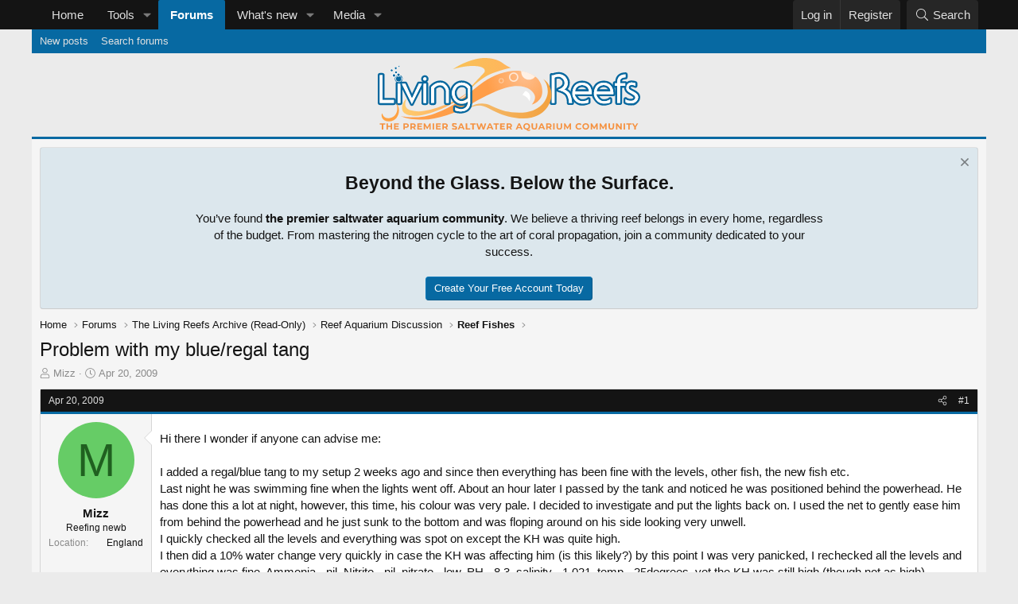

--- FILE ---
content_type: text/html; charset=utf-8
request_url: https://livingreefs.com/threads/problem-with-my-blue-regal-tang.18670/
body_size: 23109
content:
<!DOCTYPE html>
<html id="XF" lang="en-US" dir="LTR"
	data-xf="2.3"
	data-app="public"
	
	
	data-template="thread_view"
	data-container-key="node-15"
	data-content-key="thread-18670"
	data-logged-in="false"
	data-cookie-prefix="xf_"
	data-csrf="1769504921,3386a9f3865ee41a9adec867bbe67c66"
	class="has-no-js template-thread_view"
	>
<head>
	
	
	

	<meta charset="utf-8" />

	<title>Problem with my blue/regal tang | Living Reefs</title>

	<link rel="manifest" href="/webmanifest.php">

	<meta http-equiv="X-UA-Compatible" content="IE=Edge" />
	<meta name="viewport" content="width=device-width, initial-scale=1, viewport-fit=cover">

	
		
			
				<meta name="theme-color" media="(prefers-color-scheme: light)" content="" />
				<meta name="theme-color" media="(prefers-color-scheme: dark)" content="" />
			
		
	

	<meta name="apple-mobile-web-app-title" content="Living Reefs">
	
		<link rel="apple-touch-icon" href="/styles/default/livingreefs/pwa-192.png">
		

	
		
		<meta name="description" content="Hi there I wonder if anyone can advise me:  

I added a regal/blue tang to my setup 2 weeks ago and since then everything has been fine with the levels..." />
		<meta property="og:description" content="Hi there I wonder if anyone can advise me:  

I added a regal/blue tang to my setup 2 weeks ago and since then everything has been fine with the levels, other fish, the new fish etc.
Last night he was swimming fine when the lights went off.  About an hour later I passed by the tank and noticed..." />
		<meta property="twitter:description" content="Hi there I wonder if anyone can advise me:  

I added a regal/blue tang to my setup 2 weeks ago and since then everything has been fine with the levels, other fish, the new fish etc.
Last night he..." />
	
	
		<meta property="og:url" content="https://livingreefs.com/threads/problem-with-my-blue-regal-tang.18670/" />
	
		<link rel="canonical" href="https://livingreefs.com/threads/problem-with-my-blue-regal-tang.18670/" />
	

	
		
	
	
	<meta property="og:site_name" content="Living Reefs" />


	
	
		
	
	
	<meta property="og:type" content="website" />


	
	
		
	
	
	
		<meta property="og:title" content="Problem with my blue/regal tang" />
		<meta property="twitter:title" content="Problem with my blue/regal tang" />
	


	
	
	
	
		
	
	
	
		<meta property="og:image" content="https://livingreefs.com/styles/default/livingreefs/lr-metadata-logo.png" />
		<meta property="twitter:image" content="https://livingreefs.com/styles/default/livingreefs/lr-metadata-logo.png" />
		<meta property="twitter:card" content="summary" />
	


	

	
	
	
		
	
	

	<link rel="stylesheet" href="/css.php?css=public%3Anormalize.css%2Cpublic%3Afa.css%2Cpublic%3Avariations.less%2Cpublic%3Acore.less%2Cpublic%3Aapp.less&amp;s=9&amp;l=1&amp;d=1767478611&amp;k=15e61f5c7ff54a63ddc1f6c7b1973e703739ed1e" />

	<link rel="stylesheet" href="/css.php?css=public%3Abb_code.less&amp;s=9&amp;l=1&amp;d=1767478611&amp;k=42d0e7f81e646d006a746d47bb52170e76c7f61b" />
<link rel="stylesheet" href="/css.php?css=public%3Afclt_footer.less&amp;s=9&amp;l=1&amp;d=1767478611&amp;k=61ec1da0b26ce57e9328a1e2d66caca819df9699" />
<link rel="stylesheet" href="/css.php?css=public%3Amessage.less&amp;s=9&amp;l=1&amp;d=1767478611&amp;k=181ddffdb53c15a24bcf14eecd53df6985a143a9" />
<link rel="stylesheet" href="/css.php?css=public%3Anotices.less&amp;s=9&amp;l=1&amp;d=1767478611&amp;k=3149d9d0f99d0f897d64b02f94e12f34819a8282" />
<link rel="stylesheet" href="/css.php?css=public%3Ashare_controls.less&amp;s=9&amp;l=1&amp;d=1767478611&amp;k=096b187f28ef9d954d5a86ac4ab92f9ed38ef940" />
<link rel="stylesheet" href="/css.php?css=public%3Astructured_list.less&amp;s=9&amp;l=1&amp;d=1767478611&amp;k=e175e43f42cc18d72b5d3271ad4d691b15f9d796" />
<link rel="stylesheet" href="/css.php?css=public%3Aextra.less&amp;s=9&amp;l=1&amp;d=1767478611&amp;k=d6f9bb65447a605702f11b609b640d2f247b7958" />


	
		<script src="/js/xf/preamble.min.js?_v=4878ee3d"></script>
	

	
	<script src="/js/vendor/vendor-compiled.js?_v=4878ee3d" defer></script>
	<script src="/js/xf/core-compiled.js?_v=4878ee3d" defer></script>

	<script>
		XF.ready(() =>
		{
			XF.extendObject(true, XF.config, {
				// 
				userId: 0,
				enablePush: true,
				pushAppServerKey: 'BL4Rb9ak6VU2LieBtdYEnVtb__6js5KrkuLWqvOcUmoNcalz7SXPd-Ayq7FmcOHKZZv1WBzfEwpJMWZaboOmEds',
				url: {
					fullBase: 'https://livingreefs.com/',
					basePath: '/',
					css: '/css.php?css=__SENTINEL__&s=9&l=1&d=1767478611',
					js: '/js/__SENTINEL__?_v=4878ee3d',
					icon: '/data/local/icons/__VARIANT__.svg?v=1767407341#__NAME__',
					iconInline: '/styles/fa/__VARIANT__/__NAME__.svg?v=5.15.3',
					keepAlive: '/login/keep-alive'
				},
				cookie: {
					path: '/',
					domain: '',
					prefix: 'xf_',
					secure: true,
					consentMode: 'disabled',
					consented: ["optional","_third_party"]
				},
				cacheKey: 'f3ed7234243583f554e27d349fe769c5',
				csrf: '1769504921,3386a9f3865ee41a9adec867bbe67c66',
				js: {},
				fullJs: false,
				css: {"public:bb_code.less":true,"public:fclt_footer.less":true,"public:message.less":true,"public:notices.less":true,"public:share_controls.less":true,"public:structured_list.less":true,"public:extra.less":true},
				time: {
					now: 1769504921,
					today: 1769490000,
					todayDow: 2,
					tomorrow: 1769576400,
					yesterday: 1769403600,
					week: 1768971600,
					month: 1767243600,
					year: 1767243600
				},
				style: {
					light: 'default',
					dark: 'alternate',
					defaultColorScheme: 'light'
				},
				borderSizeFeature: '3px',
				fontAwesomeWeight: 'l',
				enableRtnProtect: true,
				
				enableFormSubmitSticky: true,
				imageOptimization: 'optimize',
				imageOptimizationQuality: 0.85,
				uploadMaxFilesize: 10485760,
				uploadMaxWidth: 1200,
				uploadMaxHeight: 1200,
				allowedVideoExtensions: ["m4v","mov","mp4","mp4v","mpeg","mpg","ogv","webm"],
				allowedAudioExtensions: ["mp3","opus","ogg","wav"],
				shortcodeToEmoji: true,
				visitorCounts: {
					conversations_unread: '0',
					alerts_unviewed: '0',
					total_unread: '0',
					title_count: true,
					icon_indicator: true
				},
				jsMt: {"xf\/action.js":"a8df2d4f","xf\/embed.js":"a8df2d4f","xf\/form.js":"a8df2d4f","xf\/structure.js":"a8df2d4f","xf\/tooltip.js":"a8df2d4f"},
				jsState: {},
				publicMetadataLogoUrl: 'https://livingreefs.com/styles/default/livingreefs/lr-metadata-logo.png',
				publicPushBadgeUrl: 'https://livingreefs.com/styles/default/xenforo/bell.png'
			})

			XF.extendObject(XF.phrases, {
				// 
				date_x_at_time_y:     "{date} at {time}",
				day_x_at_time_y:      "{day} at {time}",
				yesterday_at_x:       "Yesterday at {time}",
				x_minutes_ago:        "{minutes} minutes ago",
				one_minute_ago:       "1 minute ago",
				a_moment_ago:         "A moment ago",
				today_at_x:           "Today at {time}",
				in_a_moment:          "In a moment",
				in_a_minute:          "In a minute",
				in_x_minutes:         "In {minutes} minutes",
				later_today_at_x:     "Later today at {time}",
				tomorrow_at_x:        "Tomorrow at {time}",
				short_date_x_minutes: "{minutes}m",
				short_date_x_hours:   "{hours}h",
				short_date_x_days:    "{days}d",

				day0: "Sunday",
				day1: "Monday",
				day2: "Tuesday",
				day3: "Wednesday",
				day4: "Thursday",
				day5: "Friday",
				day6: "Saturday",

				dayShort0: "Sun",
				dayShort1: "Mon",
				dayShort2: "Tue",
				dayShort3: "Wed",
				dayShort4: "Thu",
				dayShort5: "Fri",
				dayShort6: "Sat",

				month0: "January",
				month1: "February",
				month2: "March",
				month3: "April",
				month4: "May",
				month5: "June",
				month6: "July",
				month7: "August",
				month8: "September",
				month9: "October",
				month10: "November",
				month11: "December",

				active_user_changed_reload_page: "The active user has changed. Reload the page for the latest version.",
				server_did_not_respond_in_time_try_again: "The server did not respond in time. Please try again.",
				oops_we_ran_into_some_problems: "Oops! We ran into some problems.",
				oops_we_ran_into_some_problems_more_details_console: "Oops! We ran into some problems. Please try again later. More error details may be in the browser console.",
				file_too_large_to_upload: "The file is too large to be uploaded.",
				uploaded_file_is_too_large_for_server_to_process: "The uploaded file is too large for the server to process.",
				files_being_uploaded_are_you_sure: "Files are still being uploaded. Are you sure you want to submit this form?",
				attach: "Attach files",
				rich_text_box: "Rich text box",
				close: "Close",
				link_copied_to_clipboard: "Link copied to clipboard.",
				text_copied_to_clipboard: "Text copied to clipboard.",
				loading: "Loading…",
				you_have_exceeded_maximum_number_of_selectable_items: "You have exceeded the maximum number of selectable items.",

				processing: "Processing",
				'processing...': "Processing…",

				showing_x_of_y_items: "Showing {count} of {total} items",
				showing_all_items: "Showing all items",
				no_items_to_display: "No items to display",

				number_button_up: "Increase",
				number_button_down: "Decrease",

				push_enable_notification_title: "Push notifications enabled successfully at Living Reefs",
				push_enable_notification_body: "Thank you for enabling push notifications!",

				pull_down_to_refresh: "Pull down to refresh",
				release_to_refresh: "Release to refresh",
				refreshing: "Refreshing…"
			})
		})
	</script>

	


	
		<link rel="icon" type="image/png" href="https://livingreefs.com/favicon.ico" sizes="32x32" />
	

	
	<script async src="https://www.googletagmanager.com/gtag/js?id=G-3092194W2E"></script>
	<script>
		window.dataLayer = window.dataLayer || [];
		function gtag(){dataLayer.push(arguments);}
		gtag('js', new Date());
		gtag('config', 'G-3092194W2E', {
			// 
			
			
		});
	</script>

</head>
<body data-template="thread_view">

<div class="p-pageWrapper" id="top">

	

	
	

	
		<div class="p-navSticky p-navSticky--primary" data-xf-init="sticky-header">
			
		<nav class="p-nav">
			<div class="p-nav-inner">
				<button type="button" class="button button--plain p-nav-menuTrigger" data-xf-click="off-canvas" data-menu=".js-headerOffCanvasMenu" tabindex="0" aria-label="Menu"><span class="button-text">
					<i aria-hidden="true"></i>
				</span></button>

				<div class="p-nav-smallLogo">
					<a href="https://livingreefs.com/">
						

	

	
		
		

		
	
		
		

		
	

	

	<picture data-variations="{&quot;default&quot;:{&quot;1&quot;:&quot;\/styles\/default\/livingreefs\/livingreefs-logo.svg&quot;,&quot;2&quot;:null},&quot;alternate&quot;:{&quot;1&quot;:&quot;\/styles\/default\/livingreefs\/livingreefs-logo.svg&quot;,&quot;2&quot;:null}}">
		
		
		

		
			
			
			

			
		

		<img src="/styles/default/livingreefs/livingreefs-logo.svg"  width="330" height="92" alt="Living Reefs"  />
	</picture>


					</a>
				</div>

				<div class="p-nav-scroller hScroller" data-xf-init="h-scroller" data-auto-scroll=".p-navEl.is-selected">
					<div class="hScroller-scroll">
						<ul class="p-nav-list js-offCanvasNavSource">
							
								<li>
									
	<div class="p-navEl " >
	

		
	
	<a href="https://livingreefs.com/"
	class="p-navEl-link "
	
	data-xf-key="1"
	data-nav-id="home">Home</a>


		

		
	
	</div>

								</li>
							
								<li>
									
	<div class="p-navEl " data-has-children="true">
	

		
	
	<a href="/tools/"
	class="p-navEl-link p-navEl-link--splitMenu "
	
	
	data-nav-id="lrTools">Tools</a>


		<a data-xf-key="2"
			data-xf-click="menu"
			data-menu-pos-ref="< .p-navEl"
			class="p-navEl-splitTrigger"
			role="button"
			tabindex="0"
			aria-label="Toggle expanded"
			aria-expanded="false"
			aria-haspopup="true"></a>

		
	
		<div class="menu menu--structural" data-menu="menu" aria-hidden="true">
			<div class="menu-content">
				
					
	
	
	<a href="/tools/water-change-calculator"
	class="menu-linkRow u-indentDepth0 js-offCanvasCopy "
	
	
	data-nav-id="lrToolsWaterChangeCalc">Water change calculator</a>

	

				
					
	
	
	<a href="/tools/salinity-converter"
	class="menu-linkRow u-indentDepth0 js-offCanvasCopy "
	
	
	data-nav-id="lrToolsSalinityCalc">Salinity calculator</a>

	

				
					
	
	
	<a href="/tools/dosing-calculator"
	class="menu-linkRow u-indentDepth0 js-offCanvasCopy "
	
	
	data-nav-id="lrToolsDosingCalc">Dosing calculator</a>

	

				
			</div>
		</div>
	
	</div>

								</li>
							
								<li>
									
	<div class="p-navEl is-selected" data-has-children="true">
	

		
	
	<a href="/forums/"
	class="p-navEl-link p-navEl-link--splitMenu "
	
	
	data-nav-id="forums">Forums</a>


		<a data-xf-key="3"
			data-xf-click="menu"
			data-menu-pos-ref="< .p-navEl"
			class="p-navEl-splitTrigger"
			role="button"
			tabindex="0"
			aria-label="Toggle expanded"
			aria-expanded="false"
			aria-haspopup="true"></a>

		
	
		<div class="menu menu--structural" data-menu="menu" aria-hidden="true">
			<div class="menu-content">
				
					
	
	
	<a href="/whats-new/posts/"
	class="menu-linkRow u-indentDepth0 js-offCanvasCopy "
	
	
	data-nav-id="newPosts">New posts</a>

	

				
					
	
	
	<a href="/search/?type=post"
	class="menu-linkRow u-indentDepth0 js-offCanvasCopy "
	
	
	data-nav-id="searchForums">Search forums</a>

	

				
			</div>
		</div>
	
	</div>

								</li>
							
								<li>
									
	<div class="p-navEl " data-has-children="true">
	

		
	
	<a href="/whats-new/"
	class="p-navEl-link p-navEl-link--splitMenu "
	
	
	data-nav-id="whatsNew">What's new</a>


		<a data-xf-key="4"
			data-xf-click="menu"
			data-menu-pos-ref="< .p-navEl"
			class="p-navEl-splitTrigger"
			role="button"
			tabindex="0"
			aria-label="Toggle expanded"
			aria-expanded="false"
			aria-haspopup="true"></a>

		
	
		<div class="menu menu--structural" data-menu="menu" aria-hidden="true">
			<div class="menu-content">
				
					
	
	
	<a href="/featured/"
	class="menu-linkRow u-indentDepth0 js-offCanvasCopy "
	
	
	data-nav-id="featured">Featured content</a>

	

				
					
	
	
	<a href="/whats-new/posts/"
	class="menu-linkRow u-indentDepth0 js-offCanvasCopy "
	 rel="nofollow"
	
	data-nav-id="whatsNewPosts">New posts</a>

	

				
					
	
	
	<a href="/whats-new/media/"
	class="menu-linkRow u-indentDepth0 js-offCanvasCopy "
	 rel="nofollow"
	
	data-nav-id="xfmgWhatsNewNewMedia">New media</a>

	

				
					
	
	
	<a href="/whats-new/media-comments/"
	class="menu-linkRow u-indentDepth0 js-offCanvasCopy "
	 rel="nofollow"
	
	data-nav-id="xfmgWhatsNewMediaComments">New media comments</a>

	

				
					
	
	
	<a href="/whats-new/latest-activity"
	class="menu-linkRow u-indentDepth0 js-offCanvasCopy "
	 rel="nofollow"
	
	data-nav-id="latestActivity">Latest activity</a>

	

				
			</div>
		</div>
	
	</div>

								</li>
							
								<li>
									
	<div class="p-navEl " data-has-children="true">
	

		
	
	<a href="/media/"
	class="p-navEl-link p-navEl-link--splitMenu "
	
	
	data-nav-id="xfmg">Media</a>


		<a data-xf-key="5"
			data-xf-click="menu"
			data-menu-pos-ref="< .p-navEl"
			class="p-navEl-splitTrigger"
			role="button"
			tabindex="0"
			aria-label="Toggle expanded"
			aria-expanded="false"
			aria-haspopup="true"></a>

		
	
		<div class="menu menu--structural" data-menu="menu" aria-hidden="true">
			<div class="menu-content">
				
					
	
	
	<a href="/whats-new/media/"
	class="menu-linkRow u-indentDepth0 js-offCanvasCopy "
	 rel="nofollow"
	
	data-nav-id="xfmgNewMedia">New media</a>

	

				
					
	
	
	<a href="/whats-new/media-comments/"
	class="menu-linkRow u-indentDepth0 js-offCanvasCopy "
	 rel="nofollow"
	
	data-nav-id="xfmgNewComments">New comments</a>

	

				
					
	
	
	<a href="/search/?type=xfmg_media"
	class="menu-linkRow u-indentDepth0 js-offCanvasCopy "
	
	
	data-nav-id="xfmgSearchMedia">Search media</a>

	

				
			</div>
		</div>
	
	</div>

								</li>
							
						</ul>
					</div>
				</div>

				<div class="p-nav-opposite">
					<div class="p-navgroup p-account p-navgroup--guest">
						
							<a href="/login/" class="p-navgroup-link p-navgroup-link--textual p-navgroup-link--logIn"
								data-xf-click="overlay" data-follow-redirects="on">
								<span class="p-navgroup-linkText">Log in</span>
							</a>
							
								<a href="/register/" class="p-navgroup-link p-navgroup-link--textual p-navgroup-link--register"
									data-xf-click="overlay" data-follow-redirects="on">
									<span class="p-navgroup-linkText">Register</span>
								</a>
							
						
					</div>

					<div class="p-navgroup p-discovery">
						<a href="/whats-new/"
							class="p-navgroup-link p-navgroup-link--iconic p-navgroup-link--whatsnew"
							aria-label="What&#039;s new"
							title="What&#039;s new">
							<i aria-hidden="true"></i>
							<span class="p-navgroup-linkText">What's new</span>
						</a>

						
							<a href="/search/"
								class="p-navgroup-link p-navgroup-link--iconic p-navgroup-link--search"
								data-xf-click="menu"
								data-xf-key="/"
								aria-label="Search"
								aria-expanded="false"
								aria-haspopup="true"
								title="Search">
								<i aria-hidden="true"></i>
								<span class="p-navgroup-linkText">Search</span>
							</a>
							<div class="menu menu--structural menu--wide" data-menu="menu" aria-hidden="true">
								<form action="/search/search" method="post"
									class="menu-content"
									data-xf-init="quick-search">

									<h3 class="menu-header">Search</h3>
									
									<div class="menu-row">
										
											<div class="inputGroup inputGroup--joined">
												<input type="text" class="input" name="keywords" data-acurl="/search/auto-complete" placeholder="Search…" aria-label="Search" data-menu-autofocus="true" />
												
			<select name="constraints" class="js-quickSearch-constraint input" aria-label="Search within">
				<option value="">Everywhere</option>
<option value="{&quot;search_type&quot;:&quot;post&quot;}">Threads</option>
<option value="{&quot;search_type&quot;:&quot;post&quot;,&quot;c&quot;:{&quot;nodes&quot;:[15],&quot;child_nodes&quot;:1}}">This forum</option>
<option value="{&quot;search_type&quot;:&quot;post&quot;,&quot;c&quot;:{&quot;thread&quot;:18670}}">This thread</option>

			</select>
		
											</div>
										
									</div>

									
									<div class="menu-row">
										<label class="iconic"><input type="checkbox"  name="c[title_only]" value="1" /><i aria-hidden="true"></i><span class="iconic-label">Search titles only</span></label>

									</div>
									
									<div class="menu-row">
										<div class="inputGroup">
											<span class="inputGroup-text" id="ctrl_search_menu_by_member">By:</span>
											<input type="text" class="input" name="c[users]" data-xf-init="auto-complete" placeholder="Member" aria-labelledby="ctrl_search_menu_by_member" />
										</div>
									</div>
									<div class="menu-footer">
									<span class="menu-footer-controls">
										<button type="submit" class="button button--icon button--icon--search button--primary"><i class="fa--xf fal fa-search "><svg xmlns="http://www.w3.org/2000/svg" role="img" aria-hidden="true" ><use href="/data/local/icons/light.svg?v=1767407341#search"></use></svg></i><span class="button-text">Search</span></button>
										<button type="submit" class="button " name="from_search_menu"><span class="button-text">Advanced search…</span></button>
									</span>
									</div>

									<input type="hidden" name="_xfToken" value="1769504921,3386a9f3865ee41a9adec867bbe67c66" />
								</form>
							</div>
						
					</div>
				</div>
			</div>
		</nav>
	
		</div>
		
		
			<div class="p-sectionLinks">
				<div class="p-sectionLinks-inner hScroller" data-xf-init="h-scroller">
					<div class="hScroller-scroll">
						<ul class="p-sectionLinks-list">
							
								<li>
									
	<div class="p-navEl " >
	

		
	
	<a href="/whats-new/posts/"
	class="p-navEl-link "
	
	data-xf-key="alt+1"
	data-nav-id="newPosts">New posts</a>


		

		
	
	</div>

								</li>
							
								<li>
									
	<div class="p-navEl " >
	

		
	
	<a href="/search/?type=post"
	class="p-navEl-link "
	
	data-xf-key="alt+2"
	data-nav-id="searchForums">Search forums</a>


		

		
	
	</div>

								</li>
							
						</ul>
					</div>
				</div>
			</div>
			
	
		

	<div class="offCanvasMenu offCanvasMenu--nav js-headerOffCanvasMenu" data-menu="menu" aria-hidden="true" data-ocm-builder="navigation">
		<div class="offCanvasMenu-backdrop" data-menu-close="true"></div>
		<div class="offCanvasMenu-content">
			<div class="offCanvasMenu-header">
				Menu
				<a class="offCanvasMenu-closer" data-menu-close="true" role="button" tabindex="0" aria-label="Close"></a>
			</div>
			
				<div class="p-offCanvasRegisterLink">
					<div class="offCanvasMenu-linkHolder">
						<a href="/login/" class="offCanvasMenu-link" data-xf-click="overlay" data-menu-close="true">
							Log in
						</a>
					</div>
					<hr class="offCanvasMenu-separator" />
					
						<div class="offCanvasMenu-linkHolder">
							<a href="/register/" class="offCanvasMenu-link" data-xf-click="overlay" data-menu-close="true">
								Register
							</a>
						</div>
						<hr class="offCanvasMenu-separator" />
					
				</div>
			
			<div class="js-offCanvasNavTarget"></div>
			<div class="offCanvasMenu-installBanner js-installPromptContainer" style="display: none;" data-xf-init="install-prompt">
				<div class="offCanvasMenu-installBanner-header">Install the app</div>
				<button type="button" class="button js-installPromptButton"><span class="button-text">Install</span></button>
				<template class="js-installTemplateIOS">
					<div class="js-installTemplateContent">
						<div class="overlay-title">How to install the app on iOS</div>
						<div class="block-body">
							<div class="block-row">
								<p>
									Follow along with the video below to see how to install our site as a web app on your home screen.
								</p>
								<p style="text-align: center">
									<video src="/styles/default/xenforo/add_to_home.mp4"
										width="280" height="480" autoplay loop muted playsinline></video>
								</p>
								<p>
									<small><strong>Note:</strong> This feature may not be available in some browsers.</small>
								</p>
							</div>
						</div>
					</div>
				</template>
			</div>
		</div>
	</div>
	<header class="p-header" id="header">
		<div class="p-header-inner">
			<div class="p-header-content">
				<div class="p-header-logo p-header-logo--image">
					<a href="https://livingreefs.com/">
						

	

	
		
		

		
	
		
		

		
	

	

	<picture data-variations="{&quot;default&quot;:{&quot;1&quot;:&quot;\/styles\/default\/livingreefs\/livingreefs-logo.svg&quot;,&quot;2&quot;:null},&quot;alternate&quot;:{&quot;1&quot;:&quot;\/styles\/default\/livingreefs\/livingreefs-logo.svg&quot;,&quot;2&quot;:null}}">
		
		
		

		
			
			
			

			
		

		<img src="/styles/default/livingreefs/livingreefs-logo.svg"  width="330" height="92" alt="Living Reefs"  />
	</picture>


					</a>
				</div>

				
			</div>
		</div>
	</header>

	<div class="p-body">
		<div class="p-body-inner">
			<!--XF:EXTRA_OUTPUT-->

			
				
	
		
		

		<ul class="notices notices--block  js-notices"
			data-xf-init="notices"
			data-type="block"
			data-scroll-interval="6">

			
				
	<li class="notice js-notice guest-notice"
		data-notice-id="10"
		data-delay-duration="0"
		data-display-duration="0"
		data-auto-dismiss=""
		data-visibility="">

		
		<div class="notice-content">
			
				<a href="/account/dismiss-notice?notice_id=10" class="notice-dismiss js-noticeDismiss" data-xf-init="tooltip" title="Dismiss notice"></a>
			
			<div>
	<h2>Beyond the Glass. Below the Surface.</h2> You’ve found <b>the premier saltwater aquarium community</b>.  We believe a thriving reef belongs in every home, regardless of the budget. From mastering the nitrogen cycle to the art of coral propagation, join a community dedicated to your success.<br><br><a href="/register/" class="button button--primary" data-xf-click="overlay" data-follow-redirects="on">Create Your Free Account Today</a>
</div>
		</div>
	</li>

			
		</ul>
	

			

			

			
			
	
		<ul class="p-breadcrumbs "
			itemscope itemtype="https://schema.org/BreadcrumbList">
			
				

				
				

				
					
					
	<li itemprop="itemListElement" itemscope itemtype="https://schema.org/ListItem">
		<a href="https://livingreefs.com/" itemprop="item">
			<span itemprop="name">Home</span>
		</a>
		<meta itemprop="position" content="1" />
	</li>

				

				
					
					
	<li itemprop="itemListElement" itemscope itemtype="https://schema.org/ListItem">
		<a href="/forums/" itemprop="item">
			<span itemprop="name">Forums</span>
		</a>
		<meta itemprop="position" content="2" />
	</li>

				
				
					
					
	<li itemprop="itemListElement" itemscope itemtype="https://schema.org/ListItem">
		<a href="/forums/#the-living-reefs-archive-read-only.151" itemprop="item">
			<span itemprop="name">The Living Reefs Archive (Read-Only)</span>
		</a>
		<meta itemprop="position" content="3" />
	</li>

				
					
					
	<li itemprop="itemListElement" itemscope itemtype="https://schema.org/ListItem">
		<a href="/categories/reef-aquarium-discussion.1/" itemprop="item">
			<span itemprop="name">Reef Aquarium Discussion</span>
		</a>
		<meta itemprop="position" content="4" />
	</li>

				
					
					
	<li itemprop="itemListElement" itemscope itemtype="https://schema.org/ListItem">
		<a href="/forums/reef-fishes.15/" itemprop="item">
			<span itemprop="name">Reef Fishes</span>
		</a>
		<meta itemprop="position" content="5" />
	</li>

				
			
		</ul>
	

			

			
	<noscript class="js-jsWarning"><div class="blockMessage blockMessage--important blockMessage--iconic u-noJsOnly">JavaScript is disabled. For a better experience, please enable JavaScript in your browser before proceeding.</div></noscript>

			
	<div class="blockMessage blockMessage--important blockMessage--iconic js-browserWarning" style="display: none">You are using an out of date browser. It  may not display this or other websites correctly.<br />You should upgrade or use an <a href="https://www.google.com/chrome/" target="_blank" rel="noopener">alternative browser</a>.</div>


			
				<div class="p-body-header">
					
						
							<div class="p-title ">
								
									
										<h1 class="p-title-value">Problem with my blue/regal tang</h1>
									
									
								
							</div>
						

						
							<div class="p-description">
	<ul class="listInline listInline--bullet">
		<li>
			<i class="fa--xf fal fa-user "><svg xmlns="http://www.w3.org/2000/svg" role="img" ><title>Thread starter</title><use href="/data/local/icons/light.svg?v=1767407341#user"></use></svg></i>
			<span class="u-srOnly">Thread starter</span>

			<a href="/members/mizz.3146/" class="username  u-concealed" dir="auto" data-user-id="3146" data-xf-init="member-tooltip">Mizz</a>
		</li>
		<li>
			<i class="fa--xf fal fa-clock "><svg xmlns="http://www.w3.org/2000/svg" role="img" ><title>Start date</title><use href="/data/local/icons/light.svg?v=1767407341#clock"></use></svg></i>
			<span class="u-srOnly">Start date</span>

			<a href="/threads/problem-with-my-blue-regal-tang.18670/" class="u-concealed"><time  class="u-dt" dir="auto" datetime="2009-04-20T12:08:08-0400" data-timestamp="1240243688" data-date="Apr 20, 2009" data-time="12:08 PM" data-short="Apr &#039;09" title="Apr 20, 2009 at 12:08 PM">Apr 20, 2009</time></a>
		</li>
		
		
	</ul>
</div>
						
					
				</div>
			

			<div class="p-body-main  ">
				
				<div class="p-body-contentCol"></div>
				

				

				<div class="p-body-content">
					
					<div class="p-body-pageContent">










	
	
	
		
	
	
	


	
	
	
		
	
	
	


	
	
		
	
	
	


	
	



	












	

	
		
	



















<div class="block block--messages" data-xf-init="" data-type="post" data-href="/inline-mod/" data-search-target="*">

	<span class="u-anchorTarget" id="posts"></span>

	
		
	

	

	<div class="block-outer"></div>

	

	
		
	<div class="block-outer js-threadStatusField"></div>

	

	<div class="block-container lbContainer"
		data-xf-init="lightbox select-to-quote"
		data-message-selector=".js-post"
		data-lb-id="thread-18670"
		data-lb-universal="0">

		<div class="block-body js-replyNewMessageContainer">
			
				

					

					
						

	
	

	

	
	<article class="message message--post js-post js-inlineModContainer  "
		data-author="Mizz"
		data-content="post-204836"
		id="js-post-204836"
		>

		

		<span class="u-anchorTarget" id="post-204836"></span>
		<div class="block-header">
			
				

	

	<header class="message-attribution message-attribution--split">
		<ul class="message-attribution-main listInline ">
			
			
			<li class="u-concealed">
				<a href="/threads/problem-with-my-blue-regal-tang.18670/post-204836" rel="nofollow" >
					<time  class="u-dt" dir="auto" datetime="2009-04-20T12:08:08-0400" data-timestamp="1240243688" data-date="Apr 20, 2009" data-time="12:08 PM" data-short="Apr &#039;09" title="Apr 20, 2009 at 12:08 PM">Apr 20, 2009</time>
				</a>
			</li>
			
		</ul>

		<ul class="message-attribution-opposite message-attribution-opposite--list ">
			
			<li>
				<a href="/threads/problem-with-my-blue-regal-tang.18670/post-204836"
					class="message-attribution-gadget"
					data-xf-init="share-tooltip"
					data-href="/posts/204836/share"
					aria-label="Share"
					rel="nofollow">
					<i class="fa--xf fal fa-share-alt "><svg xmlns="http://www.w3.org/2000/svg" role="img" aria-hidden="true" ><use href="/data/local/icons/light.svg?v=1767407341#share-alt"></use></svg></i>
				</a>
			</li>
			
				<li class="u-hidden js-embedCopy">
					
	<a href="javascript:"
		data-xf-init="copy-to-clipboard"
		data-copy-text="&lt;div class=&quot;js-xf-embed&quot; data-url=&quot;https://livingreefs.com&quot; data-content=&quot;post-204836&quot;&gt;&lt;/div&gt;&lt;script defer src=&quot;https://livingreefs.com/js/xf/external_embed.js?_v=4878ee3d&quot;&gt;&lt;/script&gt;"
		data-success="Embed code HTML copied to clipboard."
		class="">
		<i class="fa--xf fal fa-code "><svg xmlns="http://www.w3.org/2000/svg" role="img" aria-hidden="true" ><use href="/data/local/icons/light.svg?v=1767407341#code"></use></svg></i>
	</a>

				</li>
			
			
			
				<li>
					<a href="/threads/problem-with-my-blue-regal-tang.18670/post-204836" rel="nofollow">
						#1
					</a>
				</li>
			
		</ul>
	</header>

			
		</div>
		
			<div class="message-inner">
				
					<div class="message-cell message-cell--user">
						

	<section class="message-user"
		
		
		>

		

		<div class="message-avatar ">
			<div class="message-avatar-wrapper">
				<a href="/members/mizz.3146/" class="avatar avatar--m avatar--default avatar--default--dynamic" data-user-id="3146" data-xf-init="member-tooltip" style="background-color: #66cc66; color: #206020">
			<span class="avatar-u3146-m" role="img" aria-label="Mizz">M</span> 
		</a>
				
			</div>
		</div>
		<div class="message-userDetails">
			<h4 class="message-name"><a href="/members/mizz.3146/" class="username " dir="auto" data-user-id="3146" data-xf-init="member-tooltip">Mizz</a></h4>
			<h5 class="userTitle message-userTitle" dir="auto">Reefing newb</h5>
			
		</div>
		
			
			
				<div class="message-userExtras">
				
					
					
					
					
					
					
					
						<dl class="pairs pairs--justified">
							<dt>Location</dt>
							<dd>
								
									<a href="/misc/location-info?location=England" rel="nofollow noreferrer" target="_blank" class="u-concealed">England</a>
								
							</dd>
						</dl>
					
					
					
						

	

						
							

	
		
	

						
					
				
				</div>
			
		
		<span class="message-userArrow"></span>
	</section>

					</div>
				

				
					<div class="message-cell message-cell--main">
					
						<div class="message-main js-quickEditTarget">

							<div class="message-content js-messageContent">
							

								
									
	
	
	

								

								
									
	

	<div class="message-userContent lbContainer js-lbContainer "
		data-lb-id="post-204836"
		data-lb-caption-desc="Mizz &middot; Apr 20, 2009 at 12:08 PM">

		
			

	
		
	

		

		<article class="message-body js-selectToQuote">
			
				
			

			<div >
				
					<div class="bbWrapper">Hi there I wonder if anyone can advise me:  <br />
<br />
I added a regal/blue tang to my setup 2 weeks ago and since then everything has been fine with the levels, other fish, the new fish etc.<br />
Last night he was swimming fine when the lights went off.  About an hour later I passed by the tank and noticed he was positioned behind the powerhead.  He has done this a lot at night, however, this time, his colour was very pale.  I decided to investigate and put the lights back on.  I used the net to gently ease him from behind the powerhead and he just sunk to the bottom and was floping around on his side looking very unwell. <br />
I quickly checked all the levels and everything was spot on except the KH was quite high.<br />
I then did a 10% water change very quickly in case the KH was affecting him (is this likely?)  by this point I was very panicked, I rechecked all the levels and everything was fine.  Ammonia - nil, Nitrite - nil, nitrate - low, PH - 8.3, salinity - 1.021, temp - 25degrees.  yet the KH was still high (though not as high)<br />
By this point the colour had returned to the fish and he was hiding inside a barnicle shell so I couldnt see how he was swimming.<br />
<br />
I decided to go to bed and see what happens over night and this morning he is swimming aroung and feeding happy as larry.  So I am wondering what happened last night.  Does anyone have any ideas??  Was it possibly the KH affecting him or was he even in a reallllly deep sleep lol?<br />
<br />
I am fairly new at this and trying to learn as much as I can so would appreciate your thoughts =]<br />
<br />
Many thanks<br />
Mizz</div>
				
			</div>

			<div class="js-selectToQuoteEnd">&nbsp;</div>
			
				
			
		</article>

		
			

	
		
	

		

		
	</div>

								

								
									
	

	

								

								
									
	

								

							
							</div>

							
								
	

	<footer class="message-footer">
		

		

		<div class="reactionsBar js-reactionsList ">
			
		</div>

		<div class="js-historyTarget message-historyTarget toggleTarget" data-href="trigger-href"></div>
	</footer>

							
						</div>

					
					</div>
				
			</div>
		
	</article>

	
	

					

					

				

					

					
						

	
	

	

	
	<article class="message message--post js-post js-inlineModContainer  "
		data-author="yote"
		data-content="post-204850"
		id="js-post-204850"
		itemscope itemtype="https://schema.org/Comment" itemid="https://livingreefs.com/posts/204850/">

		
			<meta itemprop="parentItem" itemscope itemid="https://livingreefs.com/threads/problem-with-my-blue-regal-tang.18670/" />
			<meta itemprop="name" content="Post #2" />
		

		<span class="u-anchorTarget" id="post-204850"></span>
		<div class="block-header">
			
				

	

	<header class="message-attribution message-attribution--split">
		<ul class="message-attribution-main listInline ">
			
			
			<li class="u-concealed">
				<a href="/threads/problem-with-my-blue-regal-tang.18670/post-204850" rel="nofollow" itemprop="url">
					<time  class="u-dt" dir="auto" datetime="2009-04-20T13:38:13-0400" data-timestamp="1240249093" data-date="Apr 20, 2009" data-time="1:38 PM" data-short="Apr &#039;09" title="Apr 20, 2009 at 1:38 PM" itemprop="datePublished">Apr 20, 2009</time>
				</a>
			</li>
			
		</ul>

		<ul class="message-attribution-opposite message-attribution-opposite--list ">
			
			<li>
				<a href="/threads/problem-with-my-blue-regal-tang.18670/post-204850"
					class="message-attribution-gadget"
					data-xf-init="share-tooltip"
					data-href="/posts/204850/share"
					aria-label="Share"
					rel="nofollow">
					<i class="fa--xf fal fa-share-alt "><svg xmlns="http://www.w3.org/2000/svg" role="img" aria-hidden="true" ><use href="/data/local/icons/light.svg?v=1767407341#share-alt"></use></svg></i>
				</a>
			</li>
			
				<li class="u-hidden js-embedCopy">
					
	<a href="javascript:"
		data-xf-init="copy-to-clipboard"
		data-copy-text="&lt;div class=&quot;js-xf-embed&quot; data-url=&quot;https://livingreefs.com&quot; data-content=&quot;post-204850&quot;&gt;&lt;/div&gt;&lt;script defer src=&quot;https://livingreefs.com/js/xf/external_embed.js?_v=4878ee3d&quot;&gt;&lt;/script&gt;"
		data-success="Embed code HTML copied to clipboard."
		class="">
		<i class="fa--xf fal fa-code "><svg xmlns="http://www.w3.org/2000/svg" role="img" aria-hidden="true" ><use href="/data/local/icons/light.svg?v=1767407341#code"></use></svg></i>
	</a>

				</li>
			
			
			
				<li>
					<a href="/threads/problem-with-my-blue-regal-tang.18670/post-204850" rel="nofollow">
						#2
					</a>
				</li>
			
		</ul>
	</header>

			
		</div>
		
			<div class="message-inner">
				
					<div class="message-cell message-cell--user">
						

	<section class="message-user"
		itemprop="author"
		itemscope itemtype="https://schema.org/Person"
		itemid="https://livingreefs.com/members/yote.1087/">

		
			<meta itemprop="url" content="https://livingreefs.com/members/yote.1087/" />
		

		<div class="message-avatar ">
			<div class="message-avatar-wrapper">
				<a href="/members/yote.1087/" class="avatar avatar--m" data-user-id="1087" data-xf-init="member-tooltip">
			<img src="/data/avatars/m/1/1087.jpg?1723908593"  alt="yote" class="avatar-u1087-m" width="96" height="96" loading="lazy" itemprop="image" /> 
		</a>
				
			</div>
		</div>
		<div class="message-userDetails">
			<h4 class="message-name"><a href="/members/yote.1087/" class="username " dir="auto" data-user-id="1087" data-xf-init="member-tooltip"><span itemprop="name">yote</span></a></h4>
			<h5 class="userTitle message-userTitle" dir="auto" itemprop="jobTitle">Reef pro</h5>
			
		</div>
		
			
			
		
		<span class="message-userArrow"></span>
	</section>

					</div>
				

				
					<div class="message-cell message-cell--main">
					
						<div class="message-main js-quickEditTarget">

							<div class="message-content js-messageContent">
							

								
									
	
	
	

								

								
									
	

	<div class="message-userContent lbContainer js-lbContainer "
		data-lb-id="post-204850"
		data-lb-caption-desc="yote &middot; Apr 20, 2009 at 1:38 PM">

		

		<article class="message-body js-selectToQuote">
			
				
			

			<div itemprop="text">
				
					<div class="bbWrapper">I&#039;ve seen Blue Regals do that.Its like it shocks them when the lights come on.They tend to &quot;sleep&quot; pretty sound at times.</div>
				
			</div>

			<div class="js-selectToQuoteEnd">&nbsp;</div>
			
				
			
		</article>

		

		
	</div>

								

								
									
	

	

								

								
									
	

								

							
							</div>

							
								
	

	<footer class="message-footer">
		
			<div class="message-microdata" itemprop="interactionStatistic" itemtype="https://schema.org/InteractionCounter" itemscope>
				<meta itemprop="userInteractionCount" content="0" />
				<meta itemprop="interactionType" content="https://schema.org/LikeAction" />
			</div>
		

		

		<div class="reactionsBar js-reactionsList ">
			
		</div>

		<div class="js-historyTarget message-historyTarget toggleTarget" data-href="trigger-href"></div>
	</footer>

							
						</div>

					
					</div>
				
			</div>
		
	</article>

	
	

					

					

				

					

					
						

	
	

	

	
	<article class="message message--post js-post js-inlineModContainer  "
		data-author="Bifferwine"
		data-content="post-204944"
		id="js-post-204944"
		itemscope itemtype="https://schema.org/Comment" itemid="https://livingreefs.com/posts/204944/">

		
			<meta itemprop="parentItem" itemscope itemid="https://livingreefs.com/threads/problem-with-my-blue-regal-tang.18670/" />
			<meta itemprop="name" content="Post #3" />
		

		<span class="u-anchorTarget" id="post-204944"></span>
		<div class="block-header">
			
				

	

	<header class="message-attribution message-attribution--split">
		<ul class="message-attribution-main listInline ">
			
			
			<li class="u-concealed">
				<a href="/threads/problem-with-my-blue-regal-tang.18670/post-204944" rel="nofollow" itemprop="url">
					<time  class="u-dt" dir="auto" datetime="2009-04-20T21:05:26-0400" data-timestamp="1240275926" data-date="Apr 20, 2009" data-time="9:05 PM" data-short="Apr &#039;09" title="Apr 20, 2009 at 9:05 PM" itemprop="datePublished">Apr 20, 2009</time>
				</a>
			</li>
			
		</ul>

		<ul class="message-attribution-opposite message-attribution-opposite--list ">
			
			<li>
				<a href="/threads/problem-with-my-blue-regal-tang.18670/post-204944"
					class="message-attribution-gadget"
					data-xf-init="share-tooltip"
					data-href="/posts/204944/share"
					aria-label="Share"
					rel="nofollow">
					<i class="fa--xf fal fa-share-alt "><svg xmlns="http://www.w3.org/2000/svg" role="img" aria-hidden="true" ><use href="/data/local/icons/light.svg?v=1767407341#share-alt"></use></svg></i>
				</a>
			</li>
			
				<li class="u-hidden js-embedCopy">
					
	<a href="javascript:"
		data-xf-init="copy-to-clipboard"
		data-copy-text="&lt;div class=&quot;js-xf-embed&quot; data-url=&quot;https://livingreefs.com&quot; data-content=&quot;post-204944&quot;&gt;&lt;/div&gt;&lt;script defer src=&quot;https://livingreefs.com/js/xf/external_embed.js?_v=4878ee3d&quot;&gt;&lt;/script&gt;"
		data-success="Embed code HTML copied to clipboard."
		class="">
		<i class="fa--xf fal fa-code "><svg xmlns="http://www.w3.org/2000/svg" role="img" aria-hidden="true" ><use href="/data/local/icons/light.svg?v=1767407341#code"></use></svg></i>
	</a>

				</li>
			
			
			
				<li>
					<a href="/threads/problem-with-my-blue-regal-tang.18670/post-204944" rel="nofollow">
						#3
					</a>
				</li>
			
		</ul>
	</header>

			
		</div>
		
			<div class="message-inner">
				
					<div class="message-cell message-cell--user">
						

	<section class="message-user"
		itemprop="author"
		itemscope itemtype="https://schema.org/Person"
		itemid="https://livingreefs.com/members/bifferwine.834/">

		
			<meta itemprop="url" content="https://livingreefs.com/members/bifferwine.834/" />
		

		<div class="message-avatar ">
			<div class="message-avatar-wrapper">
				<a href="/members/bifferwine.834/" class="avatar avatar--m" data-user-id="834" data-xf-init="member-tooltip">
			<img src="/data/avatars/m/0/834.jpg?1723908593"  alt="Bifferwine" class="avatar-u834-m" width="96" height="96" loading="lazy" itemprop="image" /> 
		</a>
				
			</div>
		</div>
		<div class="message-userDetails">
			<h4 class="message-name"><a href="/members/bifferwine.834/" class="username " dir="auto" data-user-id="834" data-xf-init="member-tooltip"><span itemprop="name">Bifferwine</span></a></h4>
			<h5 class="userTitle message-userTitle" dir="auto" itemprop="jobTitle">Reef pro</h5>
			
		</div>
		
			
			
				<div class="message-userExtras">
				
					
					
					
					
					
					
					
						<dl class="pairs pairs--justified">
							<dt>Location</dt>
							<dd>
								
									<a href="/misc/location-info?location=Lynnwood%2C+WA+and+missing+Tucson%2C+AZ" rel="nofollow noreferrer" target="_blank" class="u-concealed">Lynnwood, WA and missing Tucson, AZ</a>
								
							</dd>
						</dl>
					
					
					
						

	

						
							

	
		
	

						
					
				
				</div>
			
		
		<span class="message-userArrow"></span>
	</section>

					</div>
				

				
					<div class="message-cell message-cell--main">
					
						<div class="message-main js-quickEditTarget">

							<div class="message-content js-messageContent">
							

								
									
	
	
	

								

								
									
	

	<div class="message-userContent lbContainer js-lbContainer "
		data-lb-id="post-204944"
		data-lb-caption-desc="Bifferwine &middot; Apr 20, 2009 at 9:05 PM">

		

		<article class="message-body js-selectToQuote">
			
				
			

			<div itemprop="text">
				
					<div class="bbWrapper">You have a regal tang in an 80 liter tank.  That&#039;s 20 gallons.  Regal tangs need at least 100 gallons (378 liters).<br />
<br />
A regal tang will not be healthy in a tank that size.  They have very high metabolisms and need to swim constantly.  Your 80 liter tank doesn&#039;t give it nearly enough space to move around.<br />
<br />
Please return the fish to the store and research your future purchases&#039; needs before buying them.  I really don&#039;t think that fish will be healthy in your tank.</div>
				
			</div>

			<div class="js-selectToQuoteEnd">&nbsp;</div>
			
				
			
		</article>

		

		
	</div>

								

								
									
	

	
		<div class="message-lastEdit">
			
				Last edited: <time  class="u-dt" dir="auto" datetime="2009-04-20T21:48:50-0400" data-timestamp="1240278530" data-date="Apr 20, 2009" data-time="9:48 PM" data-short="Apr &#039;09" title="Apr 20, 2009 at 9:48 PM" itemprop="dateModified">Apr 20, 2009</time>
			
		</div>
	

								

								
									
	

								

							
							</div>

							
								
	

	<footer class="message-footer">
		
			<div class="message-microdata" itemprop="interactionStatistic" itemtype="https://schema.org/InteractionCounter" itemscope>
				<meta itemprop="userInteractionCount" content="0" />
				<meta itemprop="interactionType" content="https://schema.org/LikeAction" />
			</div>
		

		

		<div class="reactionsBar js-reactionsList ">
			
		</div>

		<div class="js-historyTarget message-historyTarget toggleTarget" data-href="trigger-href"></div>
	</footer>

							
						</div>

					
					</div>
				
			</div>
		
	</article>

	
	

					

					

				

					

					
						

	
	

	

	
	<article class="message message--post js-post js-inlineModContainer  "
		data-author="Mizz"
		data-content="post-205005"
		id="js-post-205005"
		itemscope itemtype="https://schema.org/Comment" itemid="https://livingreefs.com/posts/205005/">

		
			<meta itemprop="parentItem" itemscope itemid="https://livingreefs.com/threads/problem-with-my-blue-regal-tang.18670/" />
			<meta itemprop="name" content="Post #4" />
		

		<span class="u-anchorTarget" id="post-205005"></span>
		<div class="block-header">
			
				

	

	<header class="message-attribution message-attribution--split">
		<ul class="message-attribution-main listInline ">
			
			
			<li class="u-concealed">
				<a href="/threads/problem-with-my-blue-regal-tang.18670/post-205005" rel="nofollow" itemprop="url">
					<time  class="u-dt" dir="auto" datetime="2009-04-21T03:04:15-0400" data-timestamp="1240297455" data-date="Apr 21, 2009" data-time="3:04 AM" data-short="Apr &#039;09" title="Apr 21, 2009 at 3:04 AM" itemprop="datePublished">Apr 21, 2009</time>
				</a>
			</li>
			
		</ul>

		<ul class="message-attribution-opposite message-attribution-opposite--list ">
			
			<li>
				<a href="/threads/problem-with-my-blue-regal-tang.18670/post-205005"
					class="message-attribution-gadget"
					data-xf-init="share-tooltip"
					data-href="/posts/205005/share"
					aria-label="Share"
					rel="nofollow">
					<i class="fa--xf fal fa-share-alt "><svg xmlns="http://www.w3.org/2000/svg" role="img" aria-hidden="true" ><use href="/data/local/icons/light.svg?v=1767407341#share-alt"></use></svg></i>
				</a>
			</li>
			
				<li class="u-hidden js-embedCopy">
					
	<a href="javascript:"
		data-xf-init="copy-to-clipboard"
		data-copy-text="&lt;div class=&quot;js-xf-embed&quot; data-url=&quot;https://livingreefs.com&quot; data-content=&quot;post-205005&quot;&gt;&lt;/div&gt;&lt;script defer src=&quot;https://livingreefs.com/js/xf/external_embed.js?_v=4878ee3d&quot;&gt;&lt;/script&gt;"
		data-success="Embed code HTML copied to clipboard."
		class="">
		<i class="fa--xf fal fa-code "><svg xmlns="http://www.w3.org/2000/svg" role="img" aria-hidden="true" ><use href="/data/local/icons/light.svg?v=1767407341#code"></use></svg></i>
	</a>

				</li>
			
			
			
				<li>
					<a href="/threads/problem-with-my-blue-regal-tang.18670/post-205005" rel="nofollow">
						#4
					</a>
				</li>
			
		</ul>
	</header>

			
		</div>
		
			<div class="message-inner">
				
					<div class="message-cell message-cell--user">
						

	<section class="message-user"
		itemprop="author"
		itemscope itemtype="https://schema.org/Person"
		itemid="https://livingreefs.com/members/mizz.3146/">

		
			<meta itemprop="url" content="https://livingreefs.com/members/mizz.3146/" />
		

		<div class="message-avatar ">
			<div class="message-avatar-wrapper">
				<a href="/members/mizz.3146/" class="avatar avatar--m avatar--default avatar--default--dynamic" data-user-id="3146" data-xf-init="member-tooltip" style="background-color: #66cc66; color: #206020">
			<span class="avatar-u3146-m" role="img" aria-label="Mizz">M</span> 
		</a>
				
			</div>
		</div>
		<div class="message-userDetails">
			<h4 class="message-name"><a href="/members/mizz.3146/" class="username " dir="auto" data-user-id="3146" data-xf-init="member-tooltip"><span itemprop="name">Mizz</span></a></h4>
			<h5 class="userTitle message-userTitle" dir="auto" itemprop="jobTitle">Reefing newb</h5>
			
		</div>
		
			
			
				<div class="message-userExtras">
				
					
					
					
					
					
					
					
						<dl class="pairs pairs--justified">
							<dt>Location</dt>
							<dd>
								
									<a href="/misc/location-info?location=England" rel="nofollow noreferrer" target="_blank" class="u-concealed">England</a>
								
							</dd>
						</dl>
					
					
					
						

	

						
							

	
		
	

						
					
				
				</div>
			
		
		<span class="message-userArrow"></span>
	</section>

					</div>
				

				
					<div class="message-cell message-cell--main">
					
						<div class="message-main js-quickEditTarget">

							<div class="message-content js-messageContent">
							

								
									
	
	
	

								

								
									
	

	<div class="message-userContent lbContainer js-lbContainer "
		data-lb-id="post-205005"
		data-lb-caption-desc="Mizz &middot; Apr 21, 2009 at 3:04 AM">

		

		<article class="message-body js-selectToQuote">
			
				
			

			<div itemprop="text">
				
					<div class="bbWrapper"><blockquote data-attributes="" data-quote="Bifferwine" data-source="post: 204944"
	class="bbCodeBlock bbCodeBlock--expandable bbCodeBlock--quote js-expandWatch">
	
		<div class="bbCodeBlock-title">
			
				<a href="/goto/post?id=204944"
					class="bbCodeBlock-sourceJump"
					rel="nofollow"
					data-xf-click="attribution"
					data-content-selector="#post-204944">Bifferwine said:</a>
			
		</div>
	
	<div class="bbCodeBlock-content">
		
		<div class="bbCodeBlock-expandContent js-expandContent ">
			You have a regal tang in an 80 liter tank.  That&#039;s 20 gallons.  Regal tangs need at least 100 gallons (378 liters).<br />
<br />
A regal tang will not be healthy in a tank that size.  They have very high metabolisms and need to swim constantly.  Your 80 liter tank doesn&#039;t give it nearly enough space to move around.<br />
<br />
Please return the fish to the store and research your future purchases&#039; needs before buying them.  I really don&#039;t think that fish will be healthy in your tank.
		</div>
		<div class="bbCodeBlock-expandLink js-expandLink"><a role="button" tabindex="0">Click to expand...</a></div>
	</div>
</blockquote><br />
The tang is only in this tank while he is small and will be moved to a bigger tank as I upgrade in the next few months. At present he is about 1.5 inches and my LFS assured me this is fine for the next few months.</div>
				
			</div>

			<div class="js-selectToQuoteEnd">&nbsp;</div>
			
				
			
		</article>

		

		
	</div>

								

								
									
	

	

								

								
									
	

								

							
							</div>

							
								
	

	<footer class="message-footer">
		
			<div class="message-microdata" itemprop="interactionStatistic" itemtype="https://schema.org/InteractionCounter" itemscope>
				<meta itemprop="userInteractionCount" content="0" />
				<meta itemprop="interactionType" content="https://schema.org/LikeAction" />
			</div>
		

		

		<div class="reactionsBar js-reactionsList ">
			
		</div>

		<div class="js-historyTarget message-historyTarget toggleTarget" data-href="trigger-href"></div>
	</footer>

							
						</div>

					
					</div>
				
			</div>
		
	</article>

	
	

					

					

				

					

					
						

	
	

	

	
	<article class="message message--post js-post js-inlineModContainer  "
		data-author="dustin_P74"
		data-content="post-205008"
		id="js-post-205008"
		itemscope itemtype="https://schema.org/Comment" itemid="https://livingreefs.com/posts/205008/">

		
			<meta itemprop="parentItem" itemscope itemid="https://livingreefs.com/threads/problem-with-my-blue-regal-tang.18670/" />
			<meta itemprop="name" content="Post #5" />
		

		<span class="u-anchorTarget" id="post-205008"></span>
		<div class="block-header">
			
				

	

	<header class="message-attribution message-attribution--split">
		<ul class="message-attribution-main listInline ">
			
			
			<li class="u-concealed">
				<a href="/threads/problem-with-my-blue-regal-tang.18670/post-205008" rel="nofollow" itemprop="url">
					<time  class="u-dt" dir="auto" datetime="2009-04-21T03:08:14-0400" data-timestamp="1240297694" data-date="Apr 21, 2009" data-time="3:08 AM" data-short="Apr &#039;09" title="Apr 21, 2009 at 3:08 AM" itemprop="datePublished">Apr 21, 2009</time>
				</a>
			</li>
			
		</ul>

		<ul class="message-attribution-opposite message-attribution-opposite--list ">
			
			<li>
				<a href="/threads/problem-with-my-blue-regal-tang.18670/post-205008"
					class="message-attribution-gadget"
					data-xf-init="share-tooltip"
					data-href="/posts/205008/share"
					aria-label="Share"
					rel="nofollow">
					<i class="fa--xf fal fa-share-alt "><svg xmlns="http://www.w3.org/2000/svg" role="img" aria-hidden="true" ><use href="/data/local/icons/light.svg?v=1767407341#share-alt"></use></svg></i>
				</a>
			</li>
			
				<li class="u-hidden js-embedCopy">
					
	<a href="javascript:"
		data-xf-init="copy-to-clipboard"
		data-copy-text="&lt;div class=&quot;js-xf-embed&quot; data-url=&quot;https://livingreefs.com&quot; data-content=&quot;post-205008&quot;&gt;&lt;/div&gt;&lt;script defer src=&quot;https://livingreefs.com/js/xf/external_embed.js?_v=4878ee3d&quot;&gt;&lt;/script&gt;"
		data-success="Embed code HTML copied to clipboard."
		class="">
		<i class="fa--xf fal fa-code "><svg xmlns="http://www.w3.org/2000/svg" role="img" aria-hidden="true" ><use href="/data/local/icons/light.svg?v=1767407341#code"></use></svg></i>
	</a>

				</li>
			
			
			
				<li>
					<a href="/threads/problem-with-my-blue-regal-tang.18670/post-205008" rel="nofollow">
						#5
					</a>
				</li>
			
		</ul>
	</header>

			
		</div>
		
			<div class="message-inner">
				
					<div class="message-cell message-cell--user">
						

	<section class="message-user"
		itemprop="author"
		itemscope itemtype="https://schema.org/Person"
		itemid="https://livingreefs.com/members/dustin_p74.2241/">

		
			<meta itemprop="url" content="https://livingreefs.com/members/dustin_p74.2241/" />
		

		<div class="message-avatar ">
			<div class="message-avatar-wrapper">
				<a href="/members/dustin_p74.2241/" class="avatar avatar--m avatar--default avatar--default--dynamic" data-user-id="2241" data-xf-init="member-tooltip" style="background-color: #d65c97; color: #661a3e">
			<span class="avatar-u2241-m" role="img" aria-label="dustin_P74">D</span> 
		</a>
				
			</div>
		</div>
		<div class="message-userDetails">
			<h4 class="message-name"><a href="/members/dustin_p74.2241/" class="username " dir="auto" data-user-id="2241" data-xf-init="member-tooltip"><span itemprop="name">dustin_P74</span></a></h4>
			<h5 class="userTitle message-userTitle" dir="auto" itemprop="jobTitle">Reef enthusiast</h5>
			
		</div>
		
			
			
				<div class="message-userExtras">
				
					
					
					
					
					
					
					
						<dl class="pairs pairs--justified">
							<dt>Location</dt>
							<dd>
								
									<a href="/misc/location-info?location=Marietta%2C+GA+USA" rel="nofollow noreferrer" target="_blank" class="u-concealed">Marietta, GA USA</a>
								
							</dd>
						</dl>
					
					
					
						

	

						
							

	
		
	

						
					
				
				</div>
			
		
		<span class="message-userArrow"></span>
	</section>

					</div>
				

				
					<div class="message-cell message-cell--main">
					
						<div class="message-main js-quickEditTarget">

							<div class="message-content js-messageContent">
							

								
									
	
	
	

								

								
									
	

	<div class="message-userContent lbContainer js-lbContainer "
		data-lb-id="post-205008"
		data-lb-caption-desc="dustin_P74 &middot; Apr 21, 2009 at 3:08 AM">

		

		<article class="message-body js-selectToQuote">
			
				
			

			<div itemprop="text">
				
					<div class="bbWrapper">thats still too big for that tank, tangs need a TON of room to swim around in</div>
				
			</div>

			<div class="js-selectToQuoteEnd">&nbsp;</div>
			
				
			
		</article>

		

		
	</div>

								

								
									
	

	

								

								
									
	

								

							
							</div>

							
								
	

	<footer class="message-footer">
		
			<div class="message-microdata" itemprop="interactionStatistic" itemtype="https://schema.org/InteractionCounter" itemscope>
				<meta itemprop="userInteractionCount" content="0" />
				<meta itemprop="interactionType" content="https://schema.org/LikeAction" />
			</div>
		

		

		<div class="reactionsBar js-reactionsList ">
			
		</div>

		<div class="js-historyTarget message-historyTarget toggleTarget" data-href="trigger-href"></div>
	</footer>

							
						</div>

					
					</div>
				
			</div>
		
	</article>

	
	

					

					

				

					

					
						

	
	

	

	
	<article class="message message--post js-post js-inlineModContainer  "
		data-author="Mizz"
		data-content="post-205009"
		id="js-post-205009"
		itemscope itemtype="https://schema.org/Comment" itemid="https://livingreefs.com/posts/205009/">

		
			<meta itemprop="parentItem" itemscope itemid="https://livingreefs.com/threads/problem-with-my-blue-regal-tang.18670/" />
			<meta itemprop="name" content="Post #6" />
		

		<span class="u-anchorTarget" id="post-205009"></span>
		<div class="block-header">
			
				

	

	<header class="message-attribution message-attribution--split">
		<ul class="message-attribution-main listInline ">
			
			
			<li class="u-concealed">
				<a href="/threads/problem-with-my-blue-regal-tang.18670/post-205009" rel="nofollow" itemprop="url">
					<time  class="u-dt" dir="auto" datetime="2009-04-21T03:20:46-0400" data-timestamp="1240298446" data-date="Apr 21, 2009" data-time="3:20 AM" data-short="Apr &#039;09" title="Apr 21, 2009 at 3:20 AM" itemprop="datePublished">Apr 21, 2009</time>
				</a>
			</li>
			
		</ul>

		<ul class="message-attribution-opposite message-attribution-opposite--list ">
			
			<li>
				<a href="/threads/problem-with-my-blue-regal-tang.18670/post-205009"
					class="message-attribution-gadget"
					data-xf-init="share-tooltip"
					data-href="/posts/205009/share"
					aria-label="Share"
					rel="nofollow">
					<i class="fa--xf fal fa-share-alt "><svg xmlns="http://www.w3.org/2000/svg" role="img" aria-hidden="true" ><use href="/data/local/icons/light.svg?v=1767407341#share-alt"></use></svg></i>
				</a>
			</li>
			
				<li class="u-hidden js-embedCopy">
					
	<a href="javascript:"
		data-xf-init="copy-to-clipboard"
		data-copy-text="&lt;div class=&quot;js-xf-embed&quot; data-url=&quot;https://livingreefs.com&quot; data-content=&quot;post-205009&quot;&gt;&lt;/div&gt;&lt;script defer src=&quot;https://livingreefs.com/js/xf/external_embed.js?_v=4878ee3d&quot;&gt;&lt;/script&gt;"
		data-success="Embed code HTML copied to clipboard."
		class="">
		<i class="fa--xf fal fa-code "><svg xmlns="http://www.w3.org/2000/svg" role="img" aria-hidden="true" ><use href="/data/local/icons/light.svg?v=1767407341#code"></use></svg></i>
	</a>

				</li>
			
			
			
				<li>
					<a href="/threads/problem-with-my-blue-regal-tang.18670/post-205009" rel="nofollow">
						#6
					</a>
				</li>
			
		</ul>
	</header>

			
		</div>
		
			<div class="message-inner">
				
					<div class="message-cell message-cell--user">
						

	<section class="message-user"
		itemprop="author"
		itemscope itemtype="https://schema.org/Person"
		itemid="https://livingreefs.com/members/mizz.3146/">

		
			<meta itemprop="url" content="https://livingreefs.com/members/mizz.3146/" />
		

		<div class="message-avatar ">
			<div class="message-avatar-wrapper">
				<a href="/members/mizz.3146/" class="avatar avatar--m avatar--default avatar--default--dynamic" data-user-id="3146" data-xf-init="member-tooltip" style="background-color: #66cc66; color: #206020">
			<span class="avatar-u3146-m" role="img" aria-label="Mizz">M</span> 
		</a>
				
			</div>
		</div>
		<div class="message-userDetails">
			<h4 class="message-name"><a href="/members/mizz.3146/" class="username " dir="auto" data-user-id="3146" data-xf-init="member-tooltip"><span itemprop="name">Mizz</span></a></h4>
			<h5 class="userTitle message-userTitle" dir="auto" itemprop="jobTitle">Reefing newb</h5>
			
		</div>
		
			
			
				<div class="message-userExtras">
				
					
					
					
					
					
					
					
						<dl class="pairs pairs--justified">
							<dt>Location</dt>
							<dd>
								
									<a href="/misc/location-info?location=England" rel="nofollow noreferrer" target="_blank" class="u-concealed">England</a>
								
							</dd>
						</dl>
					
					
					
						

	

						
							

	
		
	

						
					
				
				</div>
			
		
		<span class="message-userArrow"></span>
	</section>

					</div>
				

				
					<div class="message-cell message-cell--main">
					
						<div class="message-main js-quickEditTarget">

							<div class="message-content js-messageContent">
							

								
									
	
	
	

								

								
									
	

	<div class="message-userContent lbContainer js-lbContainer "
		data-lb-id="post-205009"
		data-lb-caption-desc="Mizz &middot; Apr 21, 2009 at 3:20 AM">

		

		<article class="message-body js-selectToQuote">
			
				
			

			<div itemprop="text">
				
					<div class="bbWrapper"><blockquote data-attributes="" data-quote="dustin_P74" data-source="post: 205008"
	class="bbCodeBlock bbCodeBlock--expandable bbCodeBlock--quote js-expandWatch">
	
		<div class="bbCodeBlock-title">
			
				<a href="/goto/post?id=205008"
					class="bbCodeBlock-sourceJump"
					rel="nofollow"
					data-xf-click="attribution"
					data-content-selector="#post-205008">dustin_P74 said:</a>
			
		</div>
	
	<div class="bbCodeBlock-content">
		
		<div class="bbCodeBlock-expandContent js-expandContent ">
			thats still too big for that tank, tangs need a TON of room to swim around in
		</div>
		<div class="bbCodeBlock-expandLink js-expandLink"><a role="button" tabindex="0">Click to expand...</a></div>
	</div>
</blockquote><br />
Like I said, he will be moved to a bigger setup.</div>
				
			</div>

			<div class="js-selectToQuoteEnd">&nbsp;</div>
			
				
			
		</article>

		

		
	</div>

								

								
									
	

	

								

								
									
	

								

							
							</div>

							
								
	

	<footer class="message-footer">
		
			<div class="message-microdata" itemprop="interactionStatistic" itemtype="https://schema.org/InteractionCounter" itemscope>
				<meta itemprop="userInteractionCount" content="0" />
				<meta itemprop="interactionType" content="https://schema.org/LikeAction" />
			</div>
		

		

		<div class="reactionsBar js-reactionsList ">
			
		</div>

		<div class="js-historyTarget message-historyTarget toggleTarget" data-href="trigger-href"></div>
	</footer>

							
						</div>

					
					</div>
				
			</div>
		
	</article>

	
	

					

					

				

					

					
						

	
	

	

	
	<article class="message message--post js-post js-inlineModContainer  "
		data-author="Bifferwine"
		data-content="post-205120"
		id="js-post-205120"
		itemscope itemtype="https://schema.org/Comment" itemid="https://livingreefs.com/posts/205120/">

		
			<meta itemprop="parentItem" itemscope itemid="https://livingreefs.com/threads/problem-with-my-blue-regal-tang.18670/" />
			<meta itemprop="name" content="Post #7" />
		

		<span class="u-anchorTarget" id="post-205120"></span>
		<div class="block-header">
			
				

	

	<header class="message-attribution message-attribution--split">
		<ul class="message-attribution-main listInline ">
			
			
			<li class="u-concealed">
				<a href="/threads/problem-with-my-blue-regal-tang.18670/post-205120" rel="nofollow" itemprop="url">
					<time  class="u-dt" dir="auto" datetime="2009-04-21T20:41:36-0400" data-timestamp="1240360896" data-date="Apr 21, 2009" data-time="8:41 PM" data-short="Apr &#039;09" title="Apr 21, 2009 at 8:41 PM" itemprop="datePublished">Apr 21, 2009</time>
				</a>
			</li>
			
		</ul>

		<ul class="message-attribution-opposite message-attribution-opposite--list ">
			
			<li>
				<a href="/threads/problem-with-my-blue-regal-tang.18670/post-205120"
					class="message-attribution-gadget"
					data-xf-init="share-tooltip"
					data-href="/posts/205120/share"
					aria-label="Share"
					rel="nofollow">
					<i class="fa--xf fal fa-share-alt "><svg xmlns="http://www.w3.org/2000/svg" role="img" aria-hidden="true" ><use href="/data/local/icons/light.svg?v=1767407341#share-alt"></use></svg></i>
				</a>
			</li>
			
				<li class="u-hidden js-embedCopy">
					
	<a href="javascript:"
		data-xf-init="copy-to-clipboard"
		data-copy-text="&lt;div class=&quot;js-xf-embed&quot; data-url=&quot;https://livingreefs.com&quot; data-content=&quot;post-205120&quot;&gt;&lt;/div&gt;&lt;script defer src=&quot;https://livingreefs.com/js/xf/external_embed.js?_v=4878ee3d&quot;&gt;&lt;/script&gt;"
		data-success="Embed code HTML copied to clipboard."
		class="">
		<i class="fa--xf fal fa-code "><svg xmlns="http://www.w3.org/2000/svg" role="img" aria-hidden="true" ><use href="/data/local/icons/light.svg?v=1767407341#code"></use></svg></i>
	</a>

				</li>
			
			
			
				<li>
					<a href="/threads/problem-with-my-blue-regal-tang.18670/post-205120" rel="nofollow">
						#7
					</a>
				</li>
			
		</ul>
	</header>

			
		</div>
		
			<div class="message-inner">
				
					<div class="message-cell message-cell--user">
						

	<section class="message-user"
		itemprop="author"
		itemscope itemtype="https://schema.org/Person"
		itemid="https://livingreefs.com/members/bifferwine.834/">

		
			<meta itemprop="url" content="https://livingreefs.com/members/bifferwine.834/" />
		

		<div class="message-avatar ">
			<div class="message-avatar-wrapper">
				<a href="/members/bifferwine.834/" class="avatar avatar--m" data-user-id="834" data-xf-init="member-tooltip">
			<img src="/data/avatars/m/0/834.jpg?1723908593"  alt="Bifferwine" class="avatar-u834-m" width="96" height="96" loading="lazy" itemprop="image" /> 
		</a>
				
			</div>
		</div>
		<div class="message-userDetails">
			<h4 class="message-name"><a href="/members/bifferwine.834/" class="username " dir="auto" data-user-id="834" data-xf-init="member-tooltip"><span itemprop="name">Bifferwine</span></a></h4>
			<h5 class="userTitle message-userTitle" dir="auto" itemprop="jobTitle">Reef pro</h5>
			
		</div>
		
			
			
				<div class="message-userExtras">
				
					
					
					
					
					
					
					
						<dl class="pairs pairs--justified">
							<dt>Location</dt>
							<dd>
								
									<a href="/misc/location-info?location=Lynnwood%2C+WA+and+missing+Tucson%2C+AZ" rel="nofollow noreferrer" target="_blank" class="u-concealed">Lynnwood, WA and missing Tucson, AZ</a>
								
							</dd>
						</dl>
					
					
					
						

	

						
							

	
		
	

						
					
				
				</div>
			
		
		<span class="message-userArrow"></span>
	</section>

					</div>
				

				
					<div class="message-cell message-cell--main">
					
						<div class="message-main js-quickEditTarget">

							<div class="message-content js-messageContent">
							

								
									
	
	
	

								

								
									
	

	<div class="message-userContent lbContainer js-lbContainer "
		data-lb-id="post-205120"
		data-lb-caption-desc="Bifferwine &middot; Apr 21, 2009 at 8:41 PM">

		

		<article class="message-body js-selectToQuote">
			
				
			

			<div itemprop="text">
				
					<div class="bbWrapper">If he doesn&#039;t die from the stress first.<br />
<br />
That tank is too small for any size blue tang.  Have you considered that your LFS saw this as an opportunity to make some money off of you?  Unfortunately, they are running a business, and some people are not as honest as they should be when it comes to making a sale.  Perhaps they were expecting you to go back and buy another one from them when this tang dies.  Then they would get twice as much money out of you.<br />
<br />
They sold you the wrong fish for your size tank, regardless of how long it was going to be in your 20 gallon.  They know this.  You can believe us or not, but we are not standing to make some money off of you by telling you something.<br />
<br />
We are trying to help you figure out if and why your fish is sick.  Too small of a tank is the most obvious answer.  You can take our advice or not, that&#039;s totally up to you.</div>
				
			</div>

			<div class="js-selectToQuoteEnd">&nbsp;</div>
			
				
			
		</article>

		

		
	</div>

								

								
									
	

	
		<div class="message-lastEdit">
			
				Last edited: <time  class="u-dt" dir="auto" datetime="2009-04-21T20:46:27-0400" data-timestamp="1240361187" data-date="Apr 21, 2009" data-time="8:46 PM" data-short="Apr &#039;09" title="Apr 21, 2009 at 8:46 PM" itemprop="dateModified">Apr 21, 2009</time>
			
		</div>
	

								

								
									
	

								

							
							</div>

							
								
	

	<footer class="message-footer">
		
			<div class="message-microdata" itemprop="interactionStatistic" itemtype="https://schema.org/InteractionCounter" itemscope>
				<meta itemprop="userInteractionCount" content="0" />
				<meta itemprop="interactionType" content="https://schema.org/LikeAction" />
			</div>
		

		

		<div class="reactionsBar js-reactionsList ">
			
		</div>

		<div class="js-historyTarget message-historyTarget toggleTarget" data-href="trigger-href"></div>
	</footer>

							
						</div>

					
					</div>
				
			</div>
		
	</article>

	
	

					

					

				

					

					
						

	
	

	

	
	<article class="message message--post js-post js-inlineModContainer  "
		data-author="Ironman"
		data-content="post-205130"
		id="js-post-205130"
		itemscope itemtype="https://schema.org/Comment" itemid="https://livingreefs.com/posts/205130/">

		
			<meta itemprop="parentItem" itemscope itemid="https://livingreefs.com/threads/problem-with-my-blue-regal-tang.18670/" />
			<meta itemprop="name" content="Post #8" />
		

		<span class="u-anchorTarget" id="post-205130"></span>
		<div class="block-header">
			
				

	

	<header class="message-attribution message-attribution--split">
		<ul class="message-attribution-main listInline ">
			
			
			<li class="u-concealed">
				<a href="/threads/problem-with-my-blue-regal-tang.18670/post-205130" rel="nofollow" itemprop="url">
					<time  class="u-dt" dir="auto" datetime="2009-04-21T20:58:53-0400" data-timestamp="1240361933" data-date="Apr 21, 2009" data-time="8:58 PM" data-short="Apr &#039;09" title="Apr 21, 2009 at 8:58 PM" itemprop="datePublished">Apr 21, 2009</time>
				</a>
			</li>
			
		</ul>

		<ul class="message-attribution-opposite message-attribution-opposite--list ">
			
			<li>
				<a href="/threads/problem-with-my-blue-regal-tang.18670/post-205130"
					class="message-attribution-gadget"
					data-xf-init="share-tooltip"
					data-href="/posts/205130/share"
					aria-label="Share"
					rel="nofollow">
					<i class="fa--xf fal fa-share-alt "><svg xmlns="http://www.w3.org/2000/svg" role="img" aria-hidden="true" ><use href="/data/local/icons/light.svg?v=1767407341#share-alt"></use></svg></i>
				</a>
			</li>
			
				<li class="u-hidden js-embedCopy">
					
	<a href="javascript:"
		data-xf-init="copy-to-clipboard"
		data-copy-text="&lt;div class=&quot;js-xf-embed&quot; data-url=&quot;https://livingreefs.com&quot; data-content=&quot;post-205130&quot;&gt;&lt;/div&gt;&lt;script defer src=&quot;https://livingreefs.com/js/xf/external_embed.js?_v=4878ee3d&quot;&gt;&lt;/script&gt;"
		data-success="Embed code HTML copied to clipboard."
		class="">
		<i class="fa--xf fal fa-code "><svg xmlns="http://www.w3.org/2000/svg" role="img" aria-hidden="true" ><use href="/data/local/icons/light.svg?v=1767407341#code"></use></svg></i>
	</a>

				</li>
			
			
			
				<li>
					<a href="/threads/problem-with-my-blue-regal-tang.18670/post-205130" rel="nofollow">
						#8
					</a>
				</li>
			
		</ul>
	</header>

			
		</div>
		
			<div class="message-inner">
				
					<div class="message-cell message-cell--user">
						

	<section class="message-user"
		itemprop="author"
		itemscope itemtype="https://schema.org/Person"
		itemid="https://livingreefs.com/members/ironman.322/">

		
			<meta itemprop="url" content="https://livingreefs.com/members/ironman.322/" />
		

		<div class="message-avatar ">
			<div class="message-avatar-wrapper">
				<a href="/members/ironman.322/" class="avatar avatar--m" data-user-id="322" data-xf-init="member-tooltip">
			<img src="/data/avatars/m/0/322.jpg?1723908593"  alt="Ironman" class="avatar-u322-m" width="96" height="96" loading="lazy" itemprop="image" /> 
		</a>
				
			</div>
		</div>
		<div class="message-userDetails">
			<h4 class="message-name"><a href="/members/ironman.322/" class="username " dir="auto" data-user-id="322" data-xf-init="member-tooltip"><span itemprop="name">Ironman</span></a></h4>
			<h5 class="userTitle message-userTitle" dir="auto" itemprop="jobTitle">Reef enthusiast</h5>
			
		</div>
		
			
			
				<div class="message-userExtras">
				
					
					
					
					
					
					
					
						<dl class="pairs pairs--justified">
							<dt>Location</dt>
							<dd>
								
									<a href="/misc/location-info?location=ringgold%2C+Ga" rel="nofollow noreferrer" target="_blank" class="u-concealed">ringgold, Ga</a>
								
							</dd>
						</dl>
					
					
					
						

	

						
							

	
		
	

						
					
				
				</div>
			
		
		<span class="message-userArrow"></span>
	</section>

					</div>
				

				
					<div class="message-cell message-cell--main">
					
						<div class="message-main js-quickEditTarget">

							<div class="message-content js-messageContent">
							

								
									
	
	
	

								

								
									
	

	<div class="message-userContent lbContainer js-lbContainer "
		data-lb-id="post-205130"
		data-lb-caption-desc="Ironman &middot; Apr 21, 2009 at 8:58 PM">

		

		<article class="message-body js-selectToQuote">
			
				
			

			<div itemprop="text">
				
					<div class="bbWrapper">First off, it isnt uncommon for fish, especially tangs to turn pale and find a area of low flow to &quot;sleep&quot;. if you turn the lights on it takes awhile for them to get used to the lights being on, Im sure this is what you experienced. <br />
Second, It really is a small tank for the fish &quot;long term&quot;. I must say I had a 20 gallon tank as my first reef and had a small yellow tang, a regal tang, and several clowns and gobies. that tank was a great trouble free tank for a year till I upgraded. I am not saying that it is a good idea to keep a tang in a 20 gallon. But if you keep the water quality good I dont see it being a problem till you get the bigger tank going. If this fish doesnt make it I would suggest you avoid another tang till you get the bigger tank going though just to avoid getting hammered on here again for saying it! LOL! I know your new to this hobby so dont take it personally when people jump you for doing something you dont understand. Hope the best for you, and dont be affraid to continue to ask questions. thats how we learn</div>
				
			</div>

			<div class="js-selectToQuoteEnd">&nbsp;</div>
			
				
			
		</article>

		

		
	</div>

								

								
									
	

	

								

								
									
	

								

							
							</div>

							
								
	

	<footer class="message-footer">
		
			<div class="message-microdata" itemprop="interactionStatistic" itemtype="https://schema.org/InteractionCounter" itemscope>
				<meta itemprop="userInteractionCount" content="1" />
				<meta itemprop="interactionType" content="https://schema.org/LikeAction" />
			</div>
		

		

		<div class="reactionsBar js-reactionsList is-active">
			
	
	
		<ul class="reactionSummary">
		
			<li><span class="reaction reaction--small reaction--1" data-reaction-id="1"><i aria-hidden="true"></i><img src="https://cdn.jsdelivr.net/joypixels/assets/8.0/png/unicode/64/1f44d.png" loading="lazy" width="64" height="64" class="reaction-image reaction-image--emoji js-reaction" alt="Like" title="Like" /></span></li>
		
		</ul>
	


<span class="u-srOnly">Reactions:</span>
<a class="reactionsBar-link" href="/posts/205130/reactions" data-xf-click="overlay" data-cache="false" rel="nofollow"><bdi>Mizz</bdi></a>
		</div>

		<div class="js-historyTarget message-historyTarget toggleTarget" data-href="trigger-href"></div>
	</footer>

							
						</div>

					
					</div>
				
			</div>
		
	</article>

	
	

					

					

				

					

					
						

	
	

	

	
	<article class="message message--post js-post js-inlineModContainer  "
		data-author="BigH55"
		data-content="post-205150"
		id="js-post-205150"
		itemscope itemtype="https://schema.org/Comment" itemid="https://livingreefs.com/posts/205150/">

		
			<meta itemprop="parentItem" itemscope itemid="https://livingreefs.com/threads/problem-with-my-blue-regal-tang.18670/" />
			<meta itemprop="name" content="Post #9" />
		

		<span class="u-anchorTarget" id="post-205150"></span>
		<div class="block-header">
			
				

	

	<header class="message-attribution message-attribution--split">
		<ul class="message-attribution-main listInline ">
			
			
			<li class="u-concealed">
				<a href="/threads/problem-with-my-blue-regal-tang.18670/post-205150" rel="nofollow" itemprop="url">
					<time  class="u-dt" dir="auto" datetime="2009-04-21T21:47:20-0400" data-timestamp="1240364840" data-date="Apr 21, 2009" data-time="9:47 PM" data-short="Apr &#039;09" title="Apr 21, 2009 at 9:47 PM" itemprop="datePublished">Apr 21, 2009</time>
				</a>
			</li>
			
		</ul>

		<ul class="message-attribution-opposite message-attribution-opposite--list ">
			
			<li>
				<a href="/threads/problem-with-my-blue-regal-tang.18670/post-205150"
					class="message-attribution-gadget"
					data-xf-init="share-tooltip"
					data-href="/posts/205150/share"
					aria-label="Share"
					rel="nofollow">
					<i class="fa--xf fal fa-share-alt "><svg xmlns="http://www.w3.org/2000/svg" role="img" aria-hidden="true" ><use href="/data/local/icons/light.svg?v=1767407341#share-alt"></use></svg></i>
				</a>
			</li>
			
				<li class="u-hidden js-embedCopy">
					
	<a href="javascript:"
		data-xf-init="copy-to-clipboard"
		data-copy-text="&lt;div class=&quot;js-xf-embed&quot; data-url=&quot;https://livingreefs.com&quot; data-content=&quot;post-205150&quot;&gt;&lt;/div&gt;&lt;script defer src=&quot;https://livingreefs.com/js/xf/external_embed.js?_v=4878ee3d&quot;&gt;&lt;/script&gt;"
		data-success="Embed code HTML copied to clipboard."
		class="">
		<i class="fa--xf fal fa-code "><svg xmlns="http://www.w3.org/2000/svg" role="img" aria-hidden="true" ><use href="/data/local/icons/light.svg?v=1767407341#code"></use></svg></i>
	</a>

				</li>
			
			
			
				<li>
					<a href="/threads/problem-with-my-blue-regal-tang.18670/post-205150" rel="nofollow">
						#9
					</a>
				</li>
			
		</ul>
	</header>

			
		</div>
		
			<div class="message-inner">
				
					<div class="message-cell message-cell--user">
						

	<section class="message-user"
		itemprop="author"
		itemscope itemtype="https://schema.org/Person"
		itemid="https://livingreefs.com/members/bigh55.2775/">

		
			<meta itemprop="url" content="https://livingreefs.com/members/bigh55.2775/" />
		

		<div class="message-avatar ">
			<div class="message-avatar-wrapper">
				<a href="/members/bigh55.2775/" class="avatar avatar--m" data-user-id="2775" data-xf-init="member-tooltip">
			<img src="/data/avatars/m/2/2775.jpg?1723908608"  alt="BigH55" class="avatar-u2775-m" width="96" height="96" loading="lazy" itemprop="image" /> 
		</a>
				
			</div>
		</div>
		<div class="message-userDetails">
			<h4 class="message-name"><a href="/members/bigh55.2775/" class="username " dir="auto" data-user-id="2775" data-xf-init="member-tooltip"><span itemprop="name">BigH55</span></a></h4>
			<h5 class="userTitle message-userTitle" dir="auto" itemprop="jobTitle">Reef enthusiast</h5>
			
		</div>
		
			
			
				<div class="message-userExtras">
				
					
					
					
					
					
					
					
						<dl class="pairs pairs--justified">
							<dt>Location</dt>
							<dd>
								
									<a href="/misc/location-info?location=Shiloh%2C+IL" rel="nofollow noreferrer" target="_blank" class="u-concealed">Shiloh, IL</a>
								
							</dd>
						</dl>
					
					
					
						

	

						
							

	
		
	

						
					
				
				</div>
			
		
		<span class="message-userArrow"></span>
	</section>

					</div>
				

				
					<div class="message-cell message-cell--main">
					
						<div class="message-main js-quickEditTarget">

							<div class="message-content js-messageContent">
							

								
									
	
	
	

								

								
									
	

	<div class="message-userContent lbContainer js-lbContainer "
		data-lb-id="post-205150"
		data-lb-caption-desc="BigH55 &middot; Apr 21, 2009 at 9:47 PM">

		

		<article class="message-body js-selectToQuote">
			
				
			

			<div itemprop="text">
				
					<div class="bbWrapper">Very well put ironman. Most people here mean well and want to see you succeed in this hobby so dont tank it personally. Almost all of us have gotten caught by the tang police. Hell, ive got a Blue tang, Powder Brown Tang, and a Foxface in my tank. In another year ill have an adult emp angel. So don&#039;t worry and have fun with it and remember a forum is also a collection of peoples opinions too.</div>
				
			</div>

			<div class="js-selectToQuoteEnd">&nbsp;</div>
			
				
			
		</article>

		

		
	</div>

								

								
									
	

	

								

								
									
	

								

							
							</div>

							
								
	

	<footer class="message-footer">
		
			<div class="message-microdata" itemprop="interactionStatistic" itemtype="https://schema.org/InteractionCounter" itemscope>
				<meta itemprop="userInteractionCount" content="1" />
				<meta itemprop="interactionType" content="https://schema.org/LikeAction" />
			</div>
		

		

		<div class="reactionsBar js-reactionsList is-active">
			
	
	
		<ul class="reactionSummary">
		
			<li><span class="reaction reaction--small reaction--1" data-reaction-id="1"><i aria-hidden="true"></i><img src="https://cdn.jsdelivr.net/joypixels/assets/8.0/png/unicode/64/1f44d.png" loading="lazy" width="64" height="64" class="reaction-image reaction-image--emoji js-reaction" alt="Like" title="Like" /></span></li>
		
		</ul>
	


<span class="u-srOnly">Reactions:</span>
<a class="reactionsBar-link" href="/posts/205150/reactions" data-xf-click="overlay" data-cache="false" rel="nofollow"><bdi>Mizz</bdi></a>
		</div>

		<div class="js-historyTarget message-historyTarget toggleTarget" data-href="trigger-href"></div>
	</footer>

							
						</div>

					
					</div>
				
			</div>
		
	</article>

	
	

					

					

				

					

					
						

	
	

	

	
	<article class="message message--post js-post js-inlineModContainer  "
		data-author="Mizz"
		data-content="post-205203"
		id="js-post-205203"
		itemscope itemtype="https://schema.org/Comment" itemid="https://livingreefs.com/posts/205203/">

		
			<meta itemprop="parentItem" itemscope itemid="https://livingreefs.com/threads/problem-with-my-blue-regal-tang.18670/" />
			<meta itemprop="name" content="Post #10" />
		

		<span class="u-anchorTarget" id="post-205203"></span>
		<div class="block-header">
			
				

	

	<header class="message-attribution message-attribution--split">
		<ul class="message-attribution-main listInline ">
			
			
			<li class="u-concealed">
				<a href="/threads/problem-with-my-blue-regal-tang.18670/post-205203" rel="nofollow" itemprop="url">
					<time  class="u-dt" dir="auto" datetime="2009-04-22T05:53:05-0400" data-timestamp="1240393985" data-date="Apr 22, 2009" data-time="5:53 AM" data-short="Apr &#039;09" title="Apr 22, 2009 at 5:53 AM" itemprop="datePublished">Apr 22, 2009</time>
				</a>
			</li>
			
		</ul>

		<ul class="message-attribution-opposite message-attribution-opposite--list ">
			
			<li>
				<a href="/threads/problem-with-my-blue-regal-tang.18670/post-205203"
					class="message-attribution-gadget"
					data-xf-init="share-tooltip"
					data-href="/posts/205203/share"
					aria-label="Share"
					rel="nofollow">
					<i class="fa--xf fal fa-share-alt "><svg xmlns="http://www.w3.org/2000/svg" role="img" aria-hidden="true" ><use href="/data/local/icons/light.svg?v=1767407341#share-alt"></use></svg></i>
				</a>
			</li>
			
				<li class="u-hidden js-embedCopy">
					
	<a href="javascript:"
		data-xf-init="copy-to-clipboard"
		data-copy-text="&lt;div class=&quot;js-xf-embed&quot; data-url=&quot;https://livingreefs.com&quot; data-content=&quot;post-205203&quot;&gt;&lt;/div&gt;&lt;script defer src=&quot;https://livingreefs.com/js/xf/external_embed.js?_v=4878ee3d&quot;&gt;&lt;/script&gt;"
		data-success="Embed code HTML copied to clipboard."
		class="">
		<i class="fa--xf fal fa-code "><svg xmlns="http://www.w3.org/2000/svg" role="img" aria-hidden="true" ><use href="/data/local/icons/light.svg?v=1767407341#code"></use></svg></i>
	</a>

				</li>
			
			
			
				<li>
					<a href="/threads/problem-with-my-blue-regal-tang.18670/post-205203" rel="nofollow">
						#10
					</a>
				</li>
			
		</ul>
	</header>

			
		</div>
		
			<div class="message-inner">
				
					<div class="message-cell message-cell--user">
						

	<section class="message-user"
		itemprop="author"
		itemscope itemtype="https://schema.org/Person"
		itemid="https://livingreefs.com/members/mizz.3146/">

		
			<meta itemprop="url" content="https://livingreefs.com/members/mizz.3146/" />
		

		<div class="message-avatar ">
			<div class="message-avatar-wrapper">
				<a href="/members/mizz.3146/" class="avatar avatar--m avatar--default avatar--default--dynamic" data-user-id="3146" data-xf-init="member-tooltip" style="background-color: #66cc66; color: #206020">
			<span class="avatar-u3146-m" role="img" aria-label="Mizz">M</span> 
		</a>
				
			</div>
		</div>
		<div class="message-userDetails">
			<h4 class="message-name"><a href="/members/mizz.3146/" class="username " dir="auto" data-user-id="3146" data-xf-init="member-tooltip"><span itemprop="name">Mizz</span></a></h4>
			<h5 class="userTitle message-userTitle" dir="auto" itemprop="jobTitle">Reefing newb</h5>
			
		</div>
		
			
			
				<div class="message-userExtras">
				
					
					
					
					
					
					
					
						<dl class="pairs pairs--justified">
							<dt>Location</dt>
							<dd>
								
									<a href="/misc/location-info?location=England" rel="nofollow noreferrer" target="_blank" class="u-concealed">England</a>
								
							</dd>
						</dl>
					
					
					
						

	

						
							

	
		
	

						
					
				
				</div>
			
		
		<span class="message-userArrow"></span>
	</section>

					</div>
				

				
					<div class="message-cell message-cell--main">
					
						<div class="message-main js-quickEditTarget">

							<div class="message-content js-messageContent">
							

								
									
	
	
	

								

								
									
	

	<div class="message-userContent lbContainer js-lbContainer "
		data-lb-id="post-205203"
		data-lb-caption-desc="Mizz &middot; Apr 22, 2009 at 5:53 AM">

		

		<article class="message-body js-selectToQuote">
			
				
			

			<div itemprop="text">
				
					<div class="bbWrapper"><blockquote data-attributes="" data-quote="Ironman" data-source="post: 205130"
	class="bbCodeBlock bbCodeBlock--expandable bbCodeBlock--quote js-expandWatch">
	
		<div class="bbCodeBlock-title">
			
				<a href="/goto/post?id=205130"
					class="bbCodeBlock-sourceJump"
					rel="nofollow"
					data-xf-click="attribution"
					data-content-selector="#post-205130">Ironman said:</a>
			
		</div>
	
	<div class="bbCodeBlock-content">
		
		<div class="bbCodeBlock-expandContent js-expandContent ">
			First off, it isnt uncommon for fish, especially tangs to turn pale and find a area of low flow to &quot;sleep&quot;. if you turn the lights on it takes awhile for them to get used to the lights being on, Im sure this is what you experienced. <br />
Second, It really is a small tank for the fish &quot;long term&quot;. I must say I had a 20 gallon tank as my first reef and had a small yellow tang, a regal tang, and several clowns and gobies. that tank was a great trouble free tank for a year till I upgraded. I am not saying that it is a good idea to keep a tang in a 20 gallon. But if you keep the water quality good I dont see it being a problem till you get the bigger tank going. If this fish doesnt make it I would suggest you avoid another tang till you get the bigger tank going though just to avoid getting hammered on here again for saying it! LOL! I know your new to this hobby so dont take it personally when people jump you for doing something you dont understand. Hope the best for you, and dont be affraid to continue to ask questions. thats how we learn
		</div>
		<div class="bbCodeBlock-expandLink js-expandLink"><a role="button" tabindex="0">Click to expand...</a></div>
	</div>
</blockquote><br />
Thanks for your post!!  I was pretty put off by how hostile some of the replies have been but appreciate it when people like yourself can see that as a new person to the hobby, I am trying to learn, and up until I joined this forum a few days ago, I have been trusting the opinions of the marine keepers at my 2 LFS.<br />
<br />
Aside from that, I am happy to report that my tang has been absolutely fine since I posted, and after further research online, I think that what you have suggested about them sleeping in a low flow area is what he is doing as each night he has done the same.  Other than when he is resting he is fine and is eating his food and algae as normal, interacting with the others as normal and  his colour is also brilliant.<br />
I have bought a new kh test kit and it appears my old one was not very accurate and the kh levels are lower than the previous test kit read so I am pleased that all my levels are spot on.<br />
<br />
Im looking forward to getting my new tank going and slowly transferring them over :D  thanks for your help!</div>
				
			</div>

			<div class="js-selectToQuoteEnd">&nbsp;</div>
			
				
			
		</article>

		

		
	</div>

								

								
									
	

	

								

								
									
	

								

							
							</div>

							
								
	

	<footer class="message-footer">
		
			<div class="message-microdata" itemprop="interactionStatistic" itemtype="https://schema.org/InteractionCounter" itemscope>
				<meta itemprop="userInteractionCount" content="0" />
				<meta itemprop="interactionType" content="https://schema.org/LikeAction" />
			</div>
		

		

		<div class="reactionsBar js-reactionsList ">
			
		</div>

		<div class="js-historyTarget message-historyTarget toggleTarget" data-href="trigger-href"></div>
	</footer>

							
						</div>

					
					</div>
				
			</div>
		
	</article>

	
	

					

					

				

					

					
						

	
	

	

	
	<article class="message message--post js-post js-inlineModContainer  "
		data-author="Mizz"
		data-content="post-205204"
		id="js-post-205204"
		itemscope itemtype="https://schema.org/Comment" itemid="https://livingreefs.com/posts/205204/">

		
			<meta itemprop="parentItem" itemscope itemid="https://livingreefs.com/threads/problem-with-my-blue-regal-tang.18670/" />
			<meta itemprop="name" content="Post #11" />
		

		<span class="u-anchorTarget" id="post-205204"></span>
		<div class="block-header">
			
				

	

	<header class="message-attribution message-attribution--split">
		<ul class="message-attribution-main listInline ">
			
			
			<li class="u-concealed">
				<a href="/threads/problem-with-my-blue-regal-tang.18670/post-205204" rel="nofollow" itemprop="url">
					<time  class="u-dt" dir="auto" datetime="2009-04-22T06:08:32-0400" data-timestamp="1240394912" data-date="Apr 22, 2009" data-time="6:08 AM" data-short="Apr &#039;09" title="Apr 22, 2009 at 6:08 AM" itemprop="datePublished">Apr 22, 2009</time>
				</a>
			</li>
			
		</ul>

		<ul class="message-attribution-opposite message-attribution-opposite--list ">
			
			<li>
				<a href="/threads/problem-with-my-blue-regal-tang.18670/post-205204"
					class="message-attribution-gadget"
					data-xf-init="share-tooltip"
					data-href="/posts/205204/share"
					aria-label="Share"
					rel="nofollow">
					<i class="fa--xf fal fa-share-alt "><svg xmlns="http://www.w3.org/2000/svg" role="img" aria-hidden="true" ><use href="/data/local/icons/light.svg?v=1767407341#share-alt"></use></svg></i>
				</a>
			</li>
			
				<li class="u-hidden js-embedCopy">
					
	<a href="javascript:"
		data-xf-init="copy-to-clipboard"
		data-copy-text="&lt;div class=&quot;js-xf-embed&quot; data-url=&quot;https://livingreefs.com&quot; data-content=&quot;post-205204&quot;&gt;&lt;/div&gt;&lt;script defer src=&quot;https://livingreefs.com/js/xf/external_embed.js?_v=4878ee3d&quot;&gt;&lt;/script&gt;"
		data-success="Embed code HTML copied to clipboard."
		class="">
		<i class="fa--xf fal fa-code "><svg xmlns="http://www.w3.org/2000/svg" role="img" aria-hidden="true" ><use href="/data/local/icons/light.svg?v=1767407341#code"></use></svg></i>
	</a>

				</li>
			
			
			
				<li>
					<a href="/threads/problem-with-my-blue-regal-tang.18670/post-205204" rel="nofollow">
						#11
					</a>
				</li>
			
		</ul>
	</header>

			
		</div>
		
			<div class="message-inner">
				
					<div class="message-cell message-cell--user">
						

	<section class="message-user"
		itemprop="author"
		itemscope itemtype="https://schema.org/Person"
		itemid="https://livingreefs.com/members/mizz.3146/">

		
			<meta itemprop="url" content="https://livingreefs.com/members/mizz.3146/" />
		

		<div class="message-avatar ">
			<div class="message-avatar-wrapper">
				<a href="/members/mizz.3146/" class="avatar avatar--m avatar--default avatar--default--dynamic" data-user-id="3146" data-xf-init="member-tooltip" style="background-color: #66cc66; color: #206020">
			<span class="avatar-u3146-m" role="img" aria-label="Mizz">M</span> 
		</a>
				
			</div>
		</div>
		<div class="message-userDetails">
			<h4 class="message-name"><a href="/members/mizz.3146/" class="username " dir="auto" data-user-id="3146" data-xf-init="member-tooltip"><span itemprop="name">Mizz</span></a></h4>
			<h5 class="userTitle message-userTitle" dir="auto" itemprop="jobTitle">Reefing newb</h5>
			
		</div>
		
			
			
				<div class="message-userExtras">
				
					
					
					
					
					
					
					
						<dl class="pairs pairs--justified">
							<dt>Location</dt>
							<dd>
								
									<a href="/misc/location-info?location=England" rel="nofollow noreferrer" target="_blank" class="u-concealed">England</a>
								
							</dd>
						</dl>
					
					
					
						

	

						
							

	
		
	

						
					
				
				</div>
			
		
		<span class="message-userArrow"></span>
	</section>

					</div>
				

				
					<div class="message-cell message-cell--main">
					
						<div class="message-main js-quickEditTarget">

							<div class="message-content js-messageContent">
							

								
									
	
	
	

								

								
									
	

	<div class="message-userContent lbContainer js-lbContainer "
		data-lb-id="post-205204"
		data-lb-caption-desc="Mizz &middot; Apr 22, 2009 at 6:08 AM">

		

		<article class="message-body js-selectToQuote">
			
				
			

			<div itemprop="text">
				
					<div class="bbWrapper"><blockquote data-attributes="" data-quote="BigH55" data-source="post: 205150"
	class="bbCodeBlock bbCodeBlock--expandable bbCodeBlock--quote js-expandWatch">
	
		<div class="bbCodeBlock-title">
			
				<a href="/goto/post?id=205150"
					class="bbCodeBlock-sourceJump"
					rel="nofollow"
					data-xf-click="attribution"
					data-content-selector="#post-205150">BigH55 said:</a>
			
		</div>
	
	<div class="bbCodeBlock-content">
		
		<div class="bbCodeBlock-expandContent js-expandContent ">
			Very well put ironman. Most people here mean well and want to see you succeed in this hobby so dont tank it personally. Almost all of us have gotten caught by the tang police. Hell, ive got a Blue tang, Powder Brown Tang, and a Foxface in my tank. In another year ill have an adult emp angel. So don&#039;t worry and have fun with it and remember a forum is also a collection of peoples opinions too.
		</div>
		<div class="bbCodeBlock-expandLink js-expandLink"><a role="button" tabindex="0">Click to expand...</a></div>
	</div>
</blockquote><br />
Thanks very much for your post!!  I was thinking of cancelling my account until I got yours and ironmans post for fear of being strung up and quartered!<br />
Im glad you have reminded me that it is just peoples opinions though.  As I mentioned in my previous post, im happy to report that my tang is absolutely fine and I think it was simply resting when I shocked it by turning the lights on to check on him.  <br />
Im definately learning!  <br />
Thanks for your support :D</div>
				
			</div>

			<div class="js-selectToQuoteEnd">&nbsp;</div>
			
				
			
		</article>

		

		
	</div>

								

								
									
	

	

								

								
									
	

								

							
							</div>

							
								
	

	<footer class="message-footer">
		
			<div class="message-microdata" itemprop="interactionStatistic" itemtype="https://schema.org/InteractionCounter" itemscope>
				<meta itemprop="userInteractionCount" content="1" />
				<meta itemprop="interactionType" content="https://schema.org/LikeAction" />
			</div>
		

		

		<div class="reactionsBar js-reactionsList is-active">
			
	
	
		<ul class="reactionSummary">
		
			<li><span class="reaction reaction--small reaction--1" data-reaction-id="1"><i aria-hidden="true"></i><img src="https://cdn.jsdelivr.net/joypixels/assets/8.0/png/unicode/64/1f44d.png" loading="lazy" width="64" height="64" class="reaction-image reaction-image--emoji js-reaction" alt="Like" title="Like" /></span></li>
		
		</ul>
	


<span class="u-srOnly">Reactions:</span>
<a class="reactionsBar-link" href="/posts/205204/reactions" data-xf-click="overlay" data-cache="false" rel="nofollow"><bdi>BigH55</bdi></a>
		</div>

		<div class="js-historyTarget message-historyTarget toggleTarget" data-href="trigger-href"></div>
	</footer>

							
						</div>

					
					</div>
				
			</div>
		
	</article>

	
	

					

					

				

					

					
						

	
	

	

	
	<article class="message message--post js-post js-inlineModContainer  "
		data-author="Marine88"
		data-content="post-205230"
		id="js-post-205230"
		itemscope itemtype="https://schema.org/Comment" itemid="https://livingreefs.com/posts/205230/">

		
			<meta itemprop="parentItem" itemscope itemid="https://livingreefs.com/threads/problem-with-my-blue-regal-tang.18670/" />
			<meta itemprop="name" content="Post #12" />
		

		<span class="u-anchorTarget" id="post-205230"></span>
		<div class="block-header">
			
				

	

	<header class="message-attribution message-attribution--split">
		<ul class="message-attribution-main listInline ">
			
			
			<li class="u-concealed">
				<a href="/threads/problem-with-my-blue-regal-tang.18670/post-205230" rel="nofollow" itemprop="url">
					<time  class="u-dt" dir="auto" datetime="2009-04-22T14:02:22-0400" data-timestamp="1240423342" data-date="Apr 22, 2009" data-time="2:02 PM" data-short="Apr &#039;09" title="Apr 22, 2009 at 2:02 PM" itemprop="datePublished">Apr 22, 2009</time>
				</a>
			</li>
			
		</ul>

		<ul class="message-attribution-opposite message-attribution-opposite--list ">
			
			<li>
				<a href="/threads/problem-with-my-blue-regal-tang.18670/post-205230"
					class="message-attribution-gadget"
					data-xf-init="share-tooltip"
					data-href="/posts/205230/share"
					aria-label="Share"
					rel="nofollow">
					<i class="fa--xf fal fa-share-alt "><svg xmlns="http://www.w3.org/2000/svg" role="img" aria-hidden="true" ><use href="/data/local/icons/light.svg?v=1767407341#share-alt"></use></svg></i>
				</a>
			</li>
			
				<li class="u-hidden js-embedCopy">
					
	<a href="javascript:"
		data-xf-init="copy-to-clipboard"
		data-copy-text="&lt;div class=&quot;js-xf-embed&quot; data-url=&quot;https://livingreefs.com&quot; data-content=&quot;post-205230&quot;&gt;&lt;/div&gt;&lt;script defer src=&quot;https://livingreefs.com/js/xf/external_embed.js?_v=4878ee3d&quot;&gt;&lt;/script&gt;"
		data-success="Embed code HTML copied to clipboard."
		class="">
		<i class="fa--xf fal fa-code "><svg xmlns="http://www.w3.org/2000/svg" role="img" aria-hidden="true" ><use href="/data/local/icons/light.svg?v=1767407341#code"></use></svg></i>
	</a>

				</li>
			
			
			
				<li>
					<a href="/threads/problem-with-my-blue-regal-tang.18670/post-205230" rel="nofollow">
						#12
					</a>
				</li>
			
		</ul>
	</header>

			
		</div>
		
			<div class="message-inner">
				
					<div class="message-cell message-cell--user">
						

	<section class="message-user"
		itemprop="author"
		itemscope itemtype="https://schema.org/Person"
		itemid="https://livingreefs.com/members/marine88.2694/">

		
			<meta itemprop="url" content="https://livingreefs.com/members/marine88.2694/" />
		

		<div class="message-avatar ">
			<div class="message-avatar-wrapper">
				<a href="/members/marine88.2694/" class="avatar avatar--m" data-user-id="2694" data-xf-init="member-tooltip">
			<img src="/data/avatars/m/2/2694.jpg?1723908608" srcset="/data/avatars/l/2/2694.jpg?1723908608 2x" alt="Marine88" class="avatar-u2694-m" width="96" height="96" loading="lazy" itemprop="image" /> 
		</a>
				
			</div>
		</div>
		<div class="message-userDetails">
			<h4 class="message-name"><a href="/members/marine88.2694/" class="username " dir="auto" data-user-id="2694" data-xf-init="member-tooltip"><span itemprop="name">Marine88</span></a></h4>
			<h5 class="userTitle message-userTitle" dir="auto" itemprop="jobTitle">Reefing newb</h5>
			
		</div>
		
			
			
				<div class="message-userExtras">
				
					
					
					
					
					
					
					
						<dl class="pairs pairs--justified">
							<dt>Location</dt>
							<dd>
								
									<a href="/misc/location-info?location=Good+Ol%27+New+York" rel="nofollow noreferrer" target="_blank" class="u-concealed">Good Ol&#039; New York</a>
								
							</dd>
						</dl>
					
					
					
						

	

						
							

	
		
	

						
					
				
				</div>
			
		
		<span class="message-userArrow"></span>
	</section>

					</div>
				

				
					<div class="message-cell message-cell--main">
					
						<div class="message-main js-quickEditTarget">

							<div class="message-content js-messageContent">
							

								
									
	
	
	

								

								
									
	

	<div class="message-userContent lbContainer js-lbContainer "
		data-lb-id="post-205230"
		data-lb-caption-desc="Marine88 &middot; Apr 22, 2009 at 2:02 PM">

		

		<article class="message-body js-selectToQuote">
			
				
			

			<div itemprop="text">
				
					<div class="bbWrapper">If The Tang is small enough they only need a 55 gallon <br />
Has the tang gotten his color back??</div>
				
			</div>

			<div class="js-selectToQuoteEnd">&nbsp;</div>
			
				
			
		</article>

		

		
	</div>

								

								
									
	

	

								

								
									
	

								

							
							</div>

							
								
	

	<footer class="message-footer">
		
			<div class="message-microdata" itemprop="interactionStatistic" itemtype="https://schema.org/InteractionCounter" itemscope>
				<meta itemprop="userInteractionCount" content="0" />
				<meta itemprop="interactionType" content="https://schema.org/LikeAction" />
			</div>
		

		

		<div class="reactionsBar js-reactionsList ">
			
		</div>

		<div class="js-historyTarget message-historyTarget toggleTarget" data-href="trigger-href"></div>
	</footer>

							
						</div>

					
					</div>
				
			</div>
		
	</article>

	
	

					

					

				

					

					
						

	
	

	

	
	<article class="message message--post js-post js-inlineModContainer  "
		data-author="d.french"
		data-content="post-205234"
		id="js-post-205234"
		itemscope itemtype="https://schema.org/Comment" itemid="https://livingreefs.com/posts/205234/">

		
			<meta itemprop="parentItem" itemscope itemid="https://livingreefs.com/threads/problem-with-my-blue-regal-tang.18670/" />
			<meta itemprop="name" content="Post #13" />
		

		<span class="u-anchorTarget" id="post-205234"></span>
		<div class="block-header">
			
				

	

	<header class="message-attribution message-attribution--split">
		<ul class="message-attribution-main listInline ">
			
			
			<li class="u-concealed">
				<a href="/threads/problem-with-my-blue-regal-tang.18670/post-205234" rel="nofollow" itemprop="url">
					<time  class="u-dt" dir="auto" datetime="2009-04-22T15:11:53-0400" data-timestamp="1240427513" data-date="Apr 22, 2009" data-time="3:11 PM" data-short="Apr &#039;09" title="Apr 22, 2009 at 3:11 PM" itemprop="datePublished">Apr 22, 2009</time>
				</a>
			</li>
			
		</ul>

		<ul class="message-attribution-opposite message-attribution-opposite--list ">
			
			<li>
				<a href="/threads/problem-with-my-blue-regal-tang.18670/post-205234"
					class="message-attribution-gadget"
					data-xf-init="share-tooltip"
					data-href="/posts/205234/share"
					aria-label="Share"
					rel="nofollow">
					<i class="fa--xf fal fa-share-alt "><svg xmlns="http://www.w3.org/2000/svg" role="img" aria-hidden="true" ><use href="/data/local/icons/light.svg?v=1767407341#share-alt"></use></svg></i>
				</a>
			</li>
			
				<li class="u-hidden js-embedCopy">
					
	<a href="javascript:"
		data-xf-init="copy-to-clipboard"
		data-copy-text="&lt;div class=&quot;js-xf-embed&quot; data-url=&quot;https://livingreefs.com&quot; data-content=&quot;post-205234&quot;&gt;&lt;/div&gt;&lt;script defer src=&quot;https://livingreefs.com/js/xf/external_embed.js?_v=4878ee3d&quot;&gt;&lt;/script&gt;"
		data-success="Embed code HTML copied to clipboard."
		class="">
		<i class="fa--xf fal fa-code "><svg xmlns="http://www.w3.org/2000/svg" role="img" aria-hidden="true" ><use href="/data/local/icons/light.svg?v=1767407341#code"></use></svg></i>
	</a>

				</li>
			
			
			
				<li>
					<a href="/threads/problem-with-my-blue-regal-tang.18670/post-205234" rel="nofollow">
						#13
					</a>
				</li>
			
		</ul>
	</header>

			
		</div>
		
			<div class="message-inner">
				
					<div class="message-cell message-cell--user">
						

	<section class="message-user"
		itemprop="author"
		itemscope itemtype="https://schema.org/Person"
		itemid="https://livingreefs.com/members/d-french.764/">

		
			<meta itemprop="url" content="https://livingreefs.com/members/d-french.764/" />
		

		<div class="message-avatar ">
			<div class="message-avatar-wrapper">
				<a href="/members/d-french.764/" class="avatar avatar--m" data-user-id="764" data-xf-init="member-tooltip">
			<img src="/data/avatars/m/0/764.jpg?1723908593"  alt="d.french" class="avatar-u764-m" width="96" height="96" loading="lazy" itemprop="image" /> 
		</a>
				
			</div>
		</div>
		<div class="message-userDetails">
			<h4 class="message-name"><a href="/members/d-french.764/" class="username " dir="auto" data-user-id="764" data-xf-init="member-tooltip"><span itemprop="name">d.french</span></a></h4>
			<h5 class="userTitle message-userTitle" dir="auto" itemprop="jobTitle">Reef enthusiast</h5>
			
		</div>
		
			
			
				<div class="message-userExtras">
				
					
					
					
					
					
					
					
						<dl class="pairs pairs--justified">
							<dt>Location</dt>
							<dd>
								
									<a href="/misc/location-info?location=Granite+city%2C+IL." rel="nofollow noreferrer" target="_blank" class="u-concealed">Granite city, IL.</a>
								
							</dd>
						</dl>
					
					
					
						

	

						
							

	
		
	

						
					
				
				</div>
			
		
		<span class="message-userArrow"></span>
	</section>

					</div>
				

				
					<div class="message-cell message-cell--main">
					
						<div class="message-main js-quickEditTarget">

							<div class="message-content js-messageContent">
							

								
									
	
	
	

								

								
									
	

	<div class="message-userContent lbContainer js-lbContainer "
		data-lb-id="post-205234"
		data-lb-caption-desc="d.french &middot; Apr 22, 2009 at 3:11 PM">

		

		<article class="message-body js-selectToQuote">
			
				
			

			<div itemprop="text">
				
					<div class="bbWrapper">hope all the crab heads don&#039;t scare you off this is a great forum to hang out in. Others just have to remember that there are alot of newbies in here and we are all here to give as much advice as we can to help you. <br />
<br />
welcome to living reefs</div>
				
			</div>

			<div class="js-selectToQuoteEnd">&nbsp;</div>
			
				
			
		</article>

		

		
	</div>

								

								
									
	

	

								

								
									
	

								

							
							</div>

							
								
	

	<footer class="message-footer">
		
			<div class="message-microdata" itemprop="interactionStatistic" itemtype="https://schema.org/InteractionCounter" itemscope>
				<meta itemprop="userInteractionCount" content="0" />
				<meta itemprop="interactionType" content="https://schema.org/LikeAction" />
			</div>
		

		

		<div class="reactionsBar js-reactionsList ">
			
		</div>

		<div class="js-historyTarget message-historyTarget toggleTarget" data-href="trigger-href"></div>
	</footer>

							
						</div>

					
					</div>
				
			</div>
		
	</article>

	
	

					

					

				

					

					
						

	
	

	

	
	<article class="message message--post js-post js-inlineModContainer  "
		data-author="d.french"
		data-content="post-205235"
		id="js-post-205235"
		itemscope itemtype="https://schema.org/Comment" itemid="https://livingreefs.com/posts/205235/">

		
			<meta itemprop="parentItem" itemscope itemid="https://livingreefs.com/threads/problem-with-my-blue-regal-tang.18670/" />
			<meta itemprop="name" content="Post #14" />
		

		<span class="u-anchorTarget" id="post-205235"></span>
		<div class="block-header">
			
				

	

	<header class="message-attribution message-attribution--split">
		<ul class="message-attribution-main listInline ">
			
			
			<li class="u-concealed">
				<a href="/threads/problem-with-my-blue-regal-tang.18670/post-205235" rel="nofollow" itemprop="url">
					<time  class="u-dt" dir="auto" datetime="2009-04-22T15:21:56-0400" data-timestamp="1240428116" data-date="Apr 22, 2009" data-time="3:21 PM" data-short="Apr &#039;09" title="Apr 22, 2009 at 3:21 PM" itemprop="datePublished">Apr 22, 2009</time>
				</a>
			</li>
			
		</ul>

		<ul class="message-attribution-opposite message-attribution-opposite--list ">
			
			<li>
				<a href="/threads/problem-with-my-blue-regal-tang.18670/post-205235"
					class="message-attribution-gadget"
					data-xf-init="share-tooltip"
					data-href="/posts/205235/share"
					aria-label="Share"
					rel="nofollow">
					<i class="fa--xf fal fa-share-alt "><svg xmlns="http://www.w3.org/2000/svg" role="img" aria-hidden="true" ><use href="/data/local/icons/light.svg?v=1767407341#share-alt"></use></svg></i>
				</a>
			</li>
			
				<li class="u-hidden js-embedCopy">
					
	<a href="javascript:"
		data-xf-init="copy-to-clipboard"
		data-copy-text="&lt;div class=&quot;js-xf-embed&quot; data-url=&quot;https://livingreefs.com&quot; data-content=&quot;post-205235&quot;&gt;&lt;/div&gt;&lt;script defer src=&quot;https://livingreefs.com/js/xf/external_embed.js?_v=4878ee3d&quot;&gt;&lt;/script&gt;"
		data-success="Embed code HTML copied to clipboard."
		class="">
		<i class="fa--xf fal fa-code "><svg xmlns="http://www.w3.org/2000/svg" role="img" aria-hidden="true" ><use href="/data/local/icons/light.svg?v=1767407341#code"></use></svg></i>
	</a>

				</li>
			
			
			
				<li>
					<a href="/threads/problem-with-my-blue-regal-tang.18670/post-205235" rel="nofollow">
						#14
					</a>
				</li>
			
		</ul>
	</header>

			
		</div>
		
			<div class="message-inner">
				
					<div class="message-cell message-cell--user">
						

	<section class="message-user"
		itemprop="author"
		itemscope itemtype="https://schema.org/Person"
		itemid="https://livingreefs.com/members/d-french.764/">

		
			<meta itemprop="url" content="https://livingreefs.com/members/d-french.764/" />
		

		<div class="message-avatar ">
			<div class="message-avatar-wrapper">
				<a href="/members/d-french.764/" class="avatar avatar--m" data-user-id="764" data-xf-init="member-tooltip">
			<img src="/data/avatars/m/0/764.jpg?1723908593"  alt="d.french" class="avatar-u764-m" width="96" height="96" loading="lazy" itemprop="image" /> 
		</a>
				
			</div>
		</div>
		<div class="message-userDetails">
			<h4 class="message-name"><a href="/members/d-french.764/" class="username " dir="auto" data-user-id="764" data-xf-init="member-tooltip"><span itemprop="name">d.french</span></a></h4>
			<h5 class="userTitle message-userTitle" dir="auto" itemprop="jobTitle">Reef enthusiast</h5>
			
		</div>
		
			
			
				<div class="message-userExtras">
				
					
					
					
					
					
					
					
						<dl class="pairs pairs--justified">
							<dt>Location</dt>
							<dd>
								
									<a href="/misc/location-info?location=Granite+city%2C+IL." rel="nofollow noreferrer" target="_blank" class="u-concealed">Granite city, IL.</a>
								
							</dd>
						</dl>
					
					
					
						

	

						
							

	
		
	

						
					
				
				</div>
			
		
		<span class="message-userArrow"></span>
	</section>

					</div>
				

				
					<div class="message-cell message-cell--main">
					
						<div class="message-main js-quickEditTarget">

							<div class="message-content js-messageContent">
							

								
									
	
	
	

								

								
									
	

	<div class="message-userContent lbContainer js-lbContainer "
		data-lb-id="post-205235"
		data-lb-caption-desc="d.french &middot; Apr 22, 2009 at 3:21 PM">

		

		<article class="message-body js-selectToQuote">
			
				
			

			<div itemprop="text">
				
					<div class="bbWrapper">just remember when you upgrade best to go as big as you can in tank size cause your always gonna want a bigger tank.<br />
<br />
patience is the most important, add fish slowly 1 every 4 to 6 weeks and ask people in here on advice on fish cause many of us have tried many species of fish and failed ourselves so we can let you know the good fish to keep and the ones not to even try.<br />
<br />
in my experience, and  from what i&#039;ve read in other forums don&#039;t skimp on lights and skimmers always try to get good name brands on these. Others will tell you that skimmer is not real important but if you want a reef tank with lots of fish or big fish best to keep a skimmer that can handle twice your tank size.<br />
<br />
live rock really needs to be 1 to 2 pounds per gallon more towards 2 if you can because this important part of filtration(biological).<br />
<br />
Don&#039;t freak out when tank parameters are a little off cause with proper water changes and tank maturity things will level off. Some people mess up and go nuts adding additives to water to fix these things but new salt has all of elements your tank needs so regular water changes will take care of that, unless you go the route of SPS corals they use up calcium and other elements quickly.</div>
				
			</div>

			<div class="js-selectToQuoteEnd">&nbsp;</div>
			
				
			
		</article>

		

		
	</div>

								

								
									
	

	

								

								
									
	

								

							
							</div>

							
								
	

	<footer class="message-footer">
		
			<div class="message-microdata" itemprop="interactionStatistic" itemtype="https://schema.org/InteractionCounter" itemscope>
				<meta itemprop="userInteractionCount" content="0" />
				<meta itemprop="interactionType" content="https://schema.org/LikeAction" />
			</div>
		

		

		<div class="reactionsBar js-reactionsList ">
			
		</div>

		<div class="js-historyTarget message-historyTarget toggleTarget" data-href="trigger-href"></div>
	</footer>

							
						</div>

					
					</div>
				
			</div>
		
	</article>

	
	

					

					

				

					

					
						

	
	

	

	
	<article class="message message--post js-post js-inlineModContainer  "
		data-author="BigH55"
		data-content="post-205288"
		id="js-post-205288"
		itemscope itemtype="https://schema.org/Comment" itemid="https://livingreefs.com/posts/205288/">

		
			<meta itemprop="parentItem" itemscope itemid="https://livingreefs.com/threads/problem-with-my-blue-regal-tang.18670/" />
			<meta itemprop="name" content="Post #15" />
		

		<span class="u-anchorTarget" id="post-205288"></span>
		<div class="block-header">
			
				

	

	<header class="message-attribution message-attribution--split">
		<ul class="message-attribution-main listInline ">
			
			
			<li class="u-concealed">
				<a href="/threads/problem-with-my-blue-regal-tang.18670/post-205288" rel="nofollow" itemprop="url">
					<time  class="u-dt" dir="auto" datetime="2009-04-22T20:49:01-0400" data-timestamp="1240447741" data-date="Apr 22, 2009" data-time="8:49 PM" data-short="Apr &#039;09" title="Apr 22, 2009 at 8:49 PM" itemprop="datePublished">Apr 22, 2009</time>
				</a>
			</li>
			
		</ul>

		<ul class="message-attribution-opposite message-attribution-opposite--list ">
			
			<li>
				<a href="/threads/problem-with-my-blue-regal-tang.18670/post-205288"
					class="message-attribution-gadget"
					data-xf-init="share-tooltip"
					data-href="/posts/205288/share"
					aria-label="Share"
					rel="nofollow">
					<i class="fa--xf fal fa-share-alt "><svg xmlns="http://www.w3.org/2000/svg" role="img" aria-hidden="true" ><use href="/data/local/icons/light.svg?v=1767407341#share-alt"></use></svg></i>
				</a>
			</li>
			
				<li class="u-hidden js-embedCopy">
					
	<a href="javascript:"
		data-xf-init="copy-to-clipboard"
		data-copy-text="&lt;div class=&quot;js-xf-embed&quot; data-url=&quot;https://livingreefs.com&quot; data-content=&quot;post-205288&quot;&gt;&lt;/div&gt;&lt;script defer src=&quot;https://livingreefs.com/js/xf/external_embed.js?_v=4878ee3d&quot;&gt;&lt;/script&gt;"
		data-success="Embed code HTML copied to clipboard."
		class="">
		<i class="fa--xf fal fa-code "><svg xmlns="http://www.w3.org/2000/svg" role="img" aria-hidden="true" ><use href="/data/local/icons/light.svg?v=1767407341#code"></use></svg></i>
	</a>

				</li>
			
			
			
				<li>
					<a href="/threads/problem-with-my-blue-regal-tang.18670/post-205288" rel="nofollow">
						#15
					</a>
				</li>
			
		</ul>
	</header>

			
		</div>
		
			<div class="message-inner">
				
					<div class="message-cell message-cell--user">
						

	<section class="message-user"
		itemprop="author"
		itemscope itemtype="https://schema.org/Person"
		itemid="https://livingreefs.com/members/bigh55.2775/">

		
			<meta itemprop="url" content="https://livingreefs.com/members/bigh55.2775/" />
		

		<div class="message-avatar ">
			<div class="message-avatar-wrapper">
				<a href="/members/bigh55.2775/" class="avatar avatar--m" data-user-id="2775" data-xf-init="member-tooltip">
			<img src="/data/avatars/m/2/2775.jpg?1723908608"  alt="BigH55" class="avatar-u2775-m" width="96" height="96" loading="lazy" itemprop="image" /> 
		</a>
				
			</div>
		</div>
		<div class="message-userDetails">
			<h4 class="message-name"><a href="/members/bigh55.2775/" class="username " dir="auto" data-user-id="2775" data-xf-init="member-tooltip"><span itemprop="name">BigH55</span></a></h4>
			<h5 class="userTitle message-userTitle" dir="auto" itemprop="jobTitle">Reef enthusiast</h5>
			
		</div>
		
			
			
				<div class="message-userExtras">
				
					
					
					
					
					
					
					
						<dl class="pairs pairs--justified">
							<dt>Location</dt>
							<dd>
								
									<a href="/misc/location-info?location=Shiloh%2C+IL" rel="nofollow noreferrer" target="_blank" class="u-concealed">Shiloh, IL</a>
								
							</dd>
						</dl>
					
					
					
						

	

						
							

	
		
	

						
					
				
				</div>
			
		
		<span class="message-userArrow"></span>
	</section>

					</div>
				

				
					<div class="message-cell message-cell--main">
					
						<div class="message-main js-quickEditTarget">

							<div class="message-content js-messageContent">
							

								
									
	
	
	

								

								
									
	

	<div class="message-userContent lbContainer js-lbContainer "
		data-lb-id="post-205288"
		data-lb-caption-desc="BigH55 &middot; Apr 22, 2009 at 8:49 PM">

		

		<article class="message-body js-selectToQuote">
			
				
			

			<div itemprop="text">
				
					<div class="bbWrapper">Listen to D. French he&#039;s killed a lot of stuff. That was a joke. Never skimp on the skimmer, and when they get dirty french will clean them. Also remember that irs very hard to read one&#039;s tone in a forum, kinda like a text message. But, the tang police are quite passionate about what they do. You should have posted your question on Reef Central. You would have been back to this forum in about 30 seconds.</div>
				
			</div>

			<div class="js-selectToQuoteEnd">&nbsp;</div>
			
				
			
		</article>

		

		
	</div>

								

								
									
	

	

								

								
									
	

								

							
							</div>

							
								
	

	<footer class="message-footer">
		
			<div class="message-microdata" itemprop="interactionStatistic" itemtype="https://schema.org/InteractionCounter" itemscope>
				<meta itemprop="userInteractionCount" content="0" />
				<meta itemprop="interactionType" content="https://schema.org/LikeAction" />
			</div>
		

		

		<div class="reactionsBar js-reactionsList ">
			
		</div>

		<div class="js-historyTarget message-historyTarget toggleTarget" data-href="trigger-href"></div>
	</footer>

							
						</div>

					
					</div>
				
			</div>
		
	</article>

	
	

					

					

				

					

					
						

	
	

	

	
	<article class="message message--post js-post js-inlineModContainer  "
		data-author="BigH55"
		data-content="post-205289"
		id="js-post-205289"
		itemscope itemtype="https://schema.org/Comment" itemid="https://livingreefs.com/posts/205289/">

		
			<meta itemprop="parentItem" itemscope itemid="https://livingreefs.com/threads/problem-with-my-blue-regal-tang.18670/" />
			<meta itemprop="name" content="Post #16" />
		

		<span class="u-anchorTarget" id="post-205289"></span>
		<div class="block-header">
			
				

	

	<header class="message-attribution message-attribution--split">
		<ul class="message-attribution-main listInline ">
			
			
			<li class="u-concealed">
				<a href="/threads/problem-with-my-blue-regal-tang.18670/post-205289" rel="nofollow" itemprop="url">
					<time  class="u-dt" dir="auto" datetime="2009-04-22T20:51:02-0400" data-timestamp="1240447862" data-date="Apr 22, 2009" data-time="8:51 PM" data-short="Apr &#039;09" title="Apr 22, 2009 at 8:51 PM" itemprop="datePublished">Apr 22, 2009</time>
				</a>
			</li>
			
		</ul>

		<ul class="message-attribution-opposite message-attribution-opposite--list ">
			
			<li>
				<a href="/threads/problem-with-my-blue-regal-tang.18670/post-205289"
					class="message-attribution-gadget"
					data-xf-init="share-tooltip"
					data-href="/posts/205289/share"
					aria-label="Share"
					rel="nofollow">
					<i class="fa--xf fal fa-share-alt "><svg xmlns="http://www.w3.org/2000/svg" role="img" aria-hidden="true" ><use href="/data/local/icons/light.svg?v=1767407341#share-alt"></use></svg></i>
				</a>
			</li>
			
				<li class="u-hidden js-embedCopy">
					
	<a href="javascript:"
		data-xf-init="copy-to-clipboard"
		data-copy-text="&lt;div class=&quot;js-xf-embed&quot; data-url=&quot;https://livingreefs.com&quot; data-content=&quot;post-205289&quot;&gt;&lt;/div&gt;&lt;script defer src=&quot;https://livingreefs.com/js/xf/external_embed.js?_v=4878ee3d&quot;&gt;&lt;/script&gt;"
		data-success="Embed code HTML copied to clipboard."
		class="">
		<i class="fa--xf fal fa-code "><svg xmlns="http://www.w3.org/2000/svg" role="img" aria-hidden="true" ><use href="/data/local/icons/light.svg?v=1767407341#code"></use></svg></i>
	</a>

				</li>
			
			
			
				<li>
					<a href="/threads/problem-with-my-blue-regal-tang.18670/post-205289" rel="nofollow">
						#16
					</a>
				</li>
			
		</ul>
	</header>

			
		</div>
		
			<div class="message-inner">
				
					<div class="message-cell message-cell--user">
						

	<section class="message-user"
		itemprop="author"
		itemscope itemtype="https://schema.org/Person"
		itemid="https://livingreefs.com/members/bigh55.2775/">

		
			<meta itemprop="url" content="https://livingreefs.com/members/bigh55.2775/" />
		

		<div class="message-avatar ">
			<div class="message-avatar-wrapper">
				<a href="/members/bigh55.2775/" class="avatar avatar--m" data-user-id="2775" data-xf-init="member-tooltip">
			<img src="/data/avatars/m/2/2775.jpg?1723908608"  alt="BigH55" class="avatar-u2775-m" width="96" height="96" loading="lazy" itemprop="image" /> 
		</a>
				
			</div>
		</div>
		<div class="message-userDetails">
			<h4 class="message-name"><a href="/members/bigh55.2775/" class="username " dir="auto" data-user-id="2775" data-xf-init="member-tooltip"><span itemprop="name">BigH55</span></a></h4>
			<h5 class="userTitle message-userTitle" dir="auto" itemprop="jobTitle">Reef enthusiast</h5>
			
		</div>
		
			
			
				<div class="message-userExtras">
				
					
					
					
					
					
					
					
						<dl class="pairs pairs--justified">
							<dt>Location</dt>
							<dd>
								
									<a href="/misc/location-info?location=Shiloh%2C+IL" rel="nofollow noreferrer" target="_blank" class="u-concealed">Shiloh, IL</a>
								
							</dd>
						</dl>
					
					
					
						

	

						
							

	
		
	

						
					
				
				</div>
			
		
		<span class="message-userArrow"></span>
	</section>

					</div>
				

				
					<div class="message-cell message-cell--main">
					
						<div class="message-main js-quickEditTarget">

							<div class="message-content js-messageContent">
							

								
									
	
	
	

								

								
									
	

	<div class="message-userContent lbContainer js-lbContainer "
		data-lb-id="post-205289"
		data-lb-caption-desc="BigH55 &middot; Apr 22, 2009 at 8:51 PM">

		

		<article class="message-body js-selectToQuote">
			
				
			

			<div itemprop="text">
				
					<div class="bbWrapper">Another tip, If you have moonlights, actinic and daylights, try turning them on in progression as if the sun was rising and setting.</div>
				
			</div>

			<div class="js-selectToQuoteEnd">&nbsp;</div>
			
				
			
		</article>

		

		
	</div>

								

								
									
	

	

								

								
									
	

								

							
							</div>

							
								
	

	<footer class="message-footer">
		
			<div class="message-microdata" itemprop="interactionStatistic" itemtype="https://schema.org/InteractionCounter" itemscope>
				<meta itemprop="userInteractionCount" content="0" />
				<meta itemprop="interactionType" content="https://schema.org/LikeAction" />
			</div>
		

		

		<div class="reactionsBar js-reactionsList ">
			
		</div>

		<div class="js-historyTarget message-historyTarget toggleTarget" data-href="trigger-href"></div>
	</footer>

							
						</div>

					
					</div>
				
			</div>
		
	</article>

	
	

					

					

				

					

					
						

	
	

	

	
	<article class="message message--post js-post js-inlineModContainer  "
		data-author="WarmSoda"
		data-content="post-205339"
		id="js-post-205339"
		itemscope itemtype="https://schema.org/Comment" itemid="https://livingreefs.com/posts/205339/">

		
			<meta itemprop="parentItem" itemscope itemid="https://livingreefs.com/threads/problem-with-my-blue-regal-tang.18670/" />
			<meta itemprop="name" content="Post #17" />
		

		<span class="u-anchorTarget" id="post-205339"></span>
		<div class="block-header">
			
				

	

	<header class="message-attribution message-attribution--split">
		<ul class="message-attribution-main listInline ">
			
			
			<li class="u-concealed">
				<a href="/threads/problem-with-my-blue-regal-tang.18670/post-205339" rel="nofollow" itemprop="url">
					<time  class="u-dt" dir="auto" datetime="2009-04-22T23:56:42-0400" data-timestamp="1240459002" data-date="Apr 22, 2009" data-time="11:56 PM" data-short="Apr &#039;09" title="Apr 22, 2009 at 11:56 PM" itemprop="datePublished">Apr 22, 2009</time>
				</a>
			</li>
			
		</ul>

		<ul class="message-attribution-opposite message-attribution-opposite--list ">
			
			<li>
				<a href="/threads/problem-with-my-blue-regal-tang.18670/post-205339"
					class="message-attribution-gadget"
					data-xf-init="share-tooltip"
					data-href="/posts/205339/share"
					aria-label="Share"
					rel="nofollow">
					<i class="fa--xf fal fa-share-alt "><svg xmlns="http://www.w3.org/2000/svg" role="img" aria-hidden="true" ><use href="/data/local/icons/light.svg?v=1767407341#share-alt"></use></svg></i>
				</a>
			</li>
			
				<li class="u-hidden js-embedCopy">
					
	<a href="javascript:"
		data-xf-init="copy-to-clipboard"
		data-copy-text="&lt;div class=&quot;js-xf-embed&quot; data-url=&quot;https://livingreefs.com&quot; data-content=&quot;post-205339&quot;&gt;&lt;/div&gt;&lt;script defer src=&quot;https://livingreefs.com/js/xf/external_embed.js?_v=4878ee3d&quot;&gt;&lt;/script&gt;"
		data-success="Embed code HTML copied to clipboard."
		class="">
		<i class="fa--xf fal fa-code "><svg xmlns="http://www.w3.org/2000/svg" role="img" aria-hidden="true" ><use href="/data/local/icons/light.svg?v=1767407341#code"></use></svg></i>
	</a>

				</li>
			
			
			
				<li>
					<a href="/threads/problem-with-my-blue-regal-tang.18670/post-205339" rel="nofollow">
						#17
					</a>
				</li>
			
		</ul>
	</header>

			
		</div>
		
			<div class="message-inner">
				
					<div class="message-cell message-cell--user">
						

	<section class="message-user"
		itemprop="author"
		itemscope itemtype="https://schema.org/Person"
		itemid="https://livingreefs.com/members/warmsoda.2922/">

		
			<meta itemprop="url" content="https://livingreefs.com/members/warmsoda.2922/" />
		

		<div class="message-avatar ">
			<div class="message-avatar-wrapper">
				<a href="/members/warmsoda.2922/" class="avatar avatar--m" data-user-id="2922" data-xf-init="member-tooltip">
			<img src="/data/avatars/m/2/2922.jpg?1723908608" srcset="/data/avatars/l/2/2922.jpg?1723908608 2x" alt="WarmSoda" class="avatar-u2922-m" width="96" height="96" loading="lazy" itemprop="image" /> 
		</a>
				
			</div>
		</div>
		<div class="message-userDetails">
			<h4 class="message-name"><a href="/members/warmsoda.2922/" class="username " dir="auto" data-user-id="2922" data-xf-init="member-tooltip"><span itemprop="name">WarmSoda</span></a></h4>
			<h5 class="userTitle message-userTitle" dir="auto" itemprop="jobTitle">Reefing newb</h5>
			
		</div>
		
			
			
				<div class="message-userExtras">
				
					
					
					
					
					
					
					
						<dl class="pairs pairs--justified">
							<dt>Location</dt>
							<dd>
								
									<a href="/misc/location-info?location=Wyckoff%2C+NJ" rel="nofollow noreferrer" target="_blank" class="u-concealed">Wyckoff, NJ</a>
								
							</dd>
						</dl>
					
					
					
						

	

						
							

	
		
	

						
					
				
				</div>
			
		
		<span class="message-userArrow"></span>
	</section>

					</div>
				

				
					<div class="message-cell message-cell--main">
					
						<div class="message-main js-quickEditTarget">

							<div class="message-content js-messageContent">
							

								
									
	
	
	

								

								
									
	

	<div class="message-userContent lbContainer js-lbContainer "
		data-lb-id="post-205339"
		data-lb-caption-desc="WarmSoda &middot; Apr 22, 2009 at 11:56 PM">

		

		<article class="message-body js-selectToQuote">
			
				
			

			<div itemprop="text">
				
					<div class="bbWrapper">Would you happen to have any pictures of your Tang in your set-up? <br />
<br />
<br />
Also, +1 Biff<br />
<br />
EDIT: Real pity, too.  Such a beautiful fish, it must/will be hard on you. I know -I- wouldn&#039;t be able to get rid of her/him. Best wishes and good luck.</div>
				
			</div>

			<div class="js-selectToQuoteEnd">&nbsp;</div>
			
				
			
		</article>

		

		
	</div>

								

								
									
	

	
		<div class="message-lastEdit">
			
				Last edited: <time  class="u-dt" dir="auto" datetime="2009-04-22T23:59:48-0400" data-timestamp="1240459188" data-date="Apr 22, 2009" data-time="11:59 PM" data-short="Apr &#039;09" title="Apr 22, 2009 at 11:59 PM" itemprop="dateModified">Apr 22, 2009</time>
			
		</div>
	

								

								
									
	

								

							
							</div>

							
								
	

	<footer class="message-footer">
		
			<div class="message-microdata" itemprop="interactionStatistic" itemtype="https://schema.org/InteractionCounter" itemscope>
				<meta itemprop="userInteractionCount" content="0" />
				<meta itemprop="interactionType" content="https://schema.org/LikeAction" />
			</div>
		

		

		<div class="reactionsBar js-reactionsList ">
			
		</div>

		<div class="js-historyTarget message-historyTarget toggleTarget" data-href="trigger-href"></div>
	</footer>

							
						</div>

					
					</div>
				
			</div>
		
	</article>

	
	

					

					

				

					

					
						

	
	

	

	
	<article class="message message--post js-post js-inlineModContainer  "
		data-author="Ironman"
		data-content="post-205479"
		id="js-post-205479"
		itemscope itemtype="https://schema.org/Comment" itemid="https://livingreefs.com/posts/205479/">

		
			<meta itemprop="parentItem" itemscope itemid="https://livingreefs.com/threads/problem-with-my-blue-regal-tang.18670/" />
			<meta itemprop="name" content="Post #18" />
		

		<span class="u-anchorTarget" id="post-205479"></span>
		<div class="block-header">
			
				

	

	<header class="message-attribution message-attribution--split">
		<ul class="message-attribution-main listInline ">
			
			
			<li class="u-concealed">
				<a href="/threads/problem-with-my-blue-regal-tang.18670/post-205479" rel="nofollow" itemprop="url">
					<time  class="u-dt" dir="auto" datetime="2009-04-23T21:06:50-0400" data-timestamp="1240535210" data-date="Apr 23, 2009" data-time="9:06 PM" data-short="Apr &#039;09" title="Apr 23, 2009 at 9:06 PM" itemprop="datePublished">Apr 23, 2009</time>
				</a>
			</li>
			
		</ul>

		<ul class="message-attribution-opposite message-attribution-opposite--list ">
			
			<li>
				<a href="/threads/problem-with-my-blue-regal-tang.18670/post-205479"
					class="message-attribution-gadget"
					data-xf-init="share-tooltip"
					data-href="/posts/205479/share"
					aria-label="Share"
					rel="nofollow">
					<i class="fa--xf fal fa-share-alt "><svg xmlns="http://www.w3.org/2000/svg" role="img" aria-hidden="true" ><use href="/data/local/icons/light.svg?v=1767407341#share-alt"></use></svg></i>
				</a>
			</li>
			
				<li class="u-hidden js-embedCopy">
					
	<a href="javascript:"
		data-xf-init="copy-to-clipboard"
		data-copy-text="&lt;div class=&quot;js-xf-embed&quot; data-url=&quot;https://livingreefs.com&quot; data-content=&quot;post-205479&quot;&gt;&lt;/div&gt;&lt;script defer src=&quot;https://livingreefs.com/js/xf/external_embed.js?_v=4878ee3d&quot;&gt;&lt;/script&gt;"
		data-success="Embed code HTML copied to clipboard."
		class="">
		<i class="fa--xf fal fa-code "><svg xmlns="http://www.w3.org/2000/svg" role="img" aria-hidden="true" ><use href="/data/local/icons/light.svg?v=1767407341#code"></use></svg></i>
	</a>

				</li>
			
			
			
				<li>
					<a href="/threads/problem-with-my-blue-regal-tang.18670/post-205479" rel="nofollow">
						#18
					</a>
				</li>
			
		</ul>
	</header>

			
		</div>
		
			<div class="message-inner">
				
					<div class="message-cell message-cell--user">
						

	<section class="message-user"
		itemprop="author"
		itemscope itemtype="https://schema.org/Person"
		itemid="https://livingreefs.com/members/ironman.322/">

		
			<meta itemprop="url" content="https://livingreefs.com/members/ironman.322/" />
		

		<div class="message-avatar ">
			<div class="message-avatar-wrapper">
				<a href="/members/ironman.322/" class="avatar avatar--m" data-user-id="322" data-xf-init="member-tooltip">
			<img src="/data/avatars/m/0/322.jpg?1723908593"  alt="Ironman" class="avatar-u322-m" width="96" height="96" loading="lazy" itemprop="image" /> 
		</a>
				
			</div>
		</div>
		<div class="message-userDetails">
			<h4 class="message-name"><a href="/members/ironman.322/" class="username " dir="auto" data-user-id="322" data-xf-init="member-tooltip"><span itemprop="name">Ironman</span></a></h4>
			<h5 class="userTitle message-userTitle" dir="auto" itemprop="jobTitle">Reef enthusiast</h5>
			
		</div>
		
			
			
				<div class="message-userExtras">
				
					
					
					
					
					
					
					
						<dl class="pairs pairs--justified">
							<dt>Location</dt>
							<dd>
								
									<a href="/misc/location-info?location=ringgold%2C+Ga" rel="nofollow noreferrer" target="_blank" class="u-concealed">ringgold, Ga</a>
								
							</dd>
						</dl>
					
					
					
						

	

						
							

	
		
	

						
					
				
				</div>
			
		
		<span class="message-userArrow"></span>
	</section>

					</div>
				

				
					<div class="message-cell message-cell--main">
					
						<div class="message-main js-quickEditTarget">

							<div class="message-content js-messageContent">
							

								
									
	
	
	

								

								
									
	

	<div class="message-userContent lbContainer js-lbContainer "
		data-lb-id="post-205479"
		data-lb-caption-desc="Ironman &middot; Apr 23, 2009 at 9:06 PM">

		

		<article class="message-body js-selectToQuote">
			
				
			

			<div itemprop="text">
				
					<div class="bbWrapper">I always tell the tang police to be sure and tape record the fish next time he tells them he is unhappy! LOL! When I was petting mine the other day he smiled at me and told me how much he loved it in my tank! LOL! Sorry couldnt resist.</div>
				
			</div>

			<div class="js-selectToQuoteEnd">&nbsp;</div>
			
				
			
		</article>

		

		
	</div>

								

								
									
	

	

								

								
									
	

								

							
							</div>

							
								
	

	<footer class="message-footer">
		
			<div class="message-microdata" itemprop="interactionStatistic" itemtype="https://schema.org/InteractionCounter" itemscope>
				<meta itemprop="userInteractionCount" content="0" />
				<meta itemprop="interactionType" content="https://schema.org/LikeAction" />
			</div>
		

		

		<div class="reactionsBar js-reactionsList ">
			
		</div>

		<div class="js-historyTarget message-historyTarget toggleTarget" data-href="trigger-href"></div>
	</footer>

							
						</div>

					
					</div>
				
			</div>
		
	</article>

	
	

					

					

				
			
		</div>
	</div>

	
		<div class="block-outer block-outer--after">
			
				

				
				
					<div class="block-outer-opposite">
						
							<a href="/login/" class="button button--link button--wrap" data-xf-click="overlay"><span class="button-text">
								You must log in or register to reply here.
							</span></a>
						
					</div>
				
			
		</div>
	

	
	

</div>









	<div class="block"  data-widget-id="10" data-widget-key="xfes_thread_view_below_quick_reply_similar_threads" data-widget-definition="xfes_similar_threads">
		<div class="block-container">
			
				<h3 class="block-header">Similar threads</h3>

				<div class="block-body">
					<div class="structItemContainer">
						
							

	

	<div class="structItem structItem--thread js-inlineModContainer js-threadListItem-49195" data-author="Darren&amp;Candace">

	
		<div class="structItem-cell structItem-cell--icon">
			<div class="structItem-iconContainer">
				<a href="/members/darren-candace.9826/" class="avatar avatar--s" data-user-id="9826" data-xf-init="member-tooltip">
			<img src="/data/avatars/s/9/9826.jpg?1723908682" srcset="/data/avatars/m/9/9826.jpg?1723908682 2x" alt="Darren&amp;Candace" class="avatar-u9826-s" width="48" height="48" loading="lazy" /> 
		</a>
				
			</div>
		</div>
	

	
		<div class="structItem-cell structItem-cell--main" data-xf-init="touch-proxy">
			

			<div class="structItem-title">
				
				
				<a href="/threads/black-spots-patches-on-my-reagal-tang.49195/" class="" data-tp-primary="on" data-xf-init="preview-tooltip" data-preview-url="/threads/black-spots-patches-on-my-reagal-tang.49195/preview"
					>
					black spots/patches on my reagal tang
				</a>
			</div>

			<div class="structItem-minor">
				

				
					<ul class="structItem-parts">
						<li><a href="/members/darren-candace.9826/" class="username " dir="auto" data-user-id="9826" data-xf-init="member-tooltip">Darren&amp;Candace</a></li>
						<li class="structItem-startDate"><a href="/threads/black-spots-patches-on-my-reagal-tang.49195/" rel="nofollow"><time  class="u-dt" dir="auto" datetime="2014-03-01T11:32:40-0500" data-timestamp="1393691560" data-date="Mar 1, 2014" data-time="11:32 AM" data-short="Mar &#039;14" title="Mar 1, 2014 at 11:32 AM">Mar 1, 2014</time></a></li>
						
							<li><a href="/forums/reef-fishes.15/">Reef Fishes</a></li>
						
					</ul>

					
				
			</div>
		</div>
	

	
		<div class="structItem-cell structItem-cell--meta" title="First message reaction score: 0">
			<dl class="pairs pairs--justified">
				<dt>Replies</dt>
				<dd>6</dd>
			</dl>
			<dl class="pairs pairs--justified structItem-minor">
				<dt>Views</dt>
				<dd>2K</dd>
			</dl>
		</div>
	

	
		<div class="structItem-cell structItem-cell--latest">
			
				<a href="/threads/black-spots-patches-on-my-reagal-tang.49195/latest" rel="nofollow"><time  class="structItem-latestDate u-dt" dir="auto" datetime="2014-03-01T17:13:38-0500" data-timestamp="1393712018" data-date="Mar 1, 2014" data-time="5:13 PM" data-short="Mar &#039;14" title="Mar 1, 2014 at 5:13 PM">Mar 1, 2014</time></a>
				<div class="structItem-minor">
					
						<a href="/members/aquarian.9505/" class="username " dir="auto" data-user-id="9505" data-xf-init="member-tooltip">Aquarian</a>
					
				</div>
			
		</div>
	

	
		<div class="structItem-cell structItem-cell--icon structItem-cell--iconEnd">
			<div class="structItem-iconContainer">
				
					<a href="/members/aquarian.9505/" class="avatar avatar--xxs" data-user-id="9505" data-xf-init="member-tooltip">
			<img src="/data/avatars/s/9/9505.jpg?1723908682"  alt="Aquarian" class="avatar-u9505-s" width="48" height="48" loading="lazy" /> 
		</a>
				
			</div>
		</div>
	

	</div>

						
							

	

	<div class="structItem structItem--thread js-inlineModContainer js-threadListItem-48014" data-author="JakeJMitchell">

	
		<div class="structItem-cell structItem-cell--icon">
			<div class="structItem-iconContainer">
				<a href="/members/jakejmitchell.9603/" class="avatar avatar--s avatar--default avatar--default--dynamic" data-user-id="9603" data-xf-init="member-tooltip" style="background-color: #9933cc; color: #e0c2f0">
			<span class="avatar-u9603-s" role="img" aria-label="JakeJMitchell">J</span> 
		</a>
				
			</div>
		</div>
	

	
		<div class="structItem-cell structItem-cell--main" data-xf-init="touch-proxy">
			

			<div class="structItem-title">
				
				
				<a href="/threads/new-naso-lipstick-tang-wont-eat.48014/" class="" data-tp-primary="on" data-xf-init="preview-tooltip" data-preview-url="/threads/new-naso-lipstick-tang-wont-eat.48014/preview"
					>
					New Naso/Lipstick Tang - Wont Eat
				</a>
			</div>

			<div class="structItem-minor">
				

				
					<ul class="structItem-parts">
						<li><a href="/members/jakejmitchell.9603/" class="username " dir="auto" data-user-id="9603" data-xf-init="member-tooltip">JakeJMitchell</a></li>
						<li class="structItem-startDate"><a href="/threads/new-naso-lipstick-tang-wont-eat.48014/" rel="nofollow"><time  class="u-dt" dir="auto" datetime="2013-08-21T11:16:28-0400" data-timestamp="1377098188" data-date="Aug 21, 2013" data-time="11:16 AM" data-short="Aug &#039;13" title="Aug 21, 2013 at 11:16 AM">Aug 21, 2013</time></a></li>
						
							<li><a href="/forums/reef-fishes.15/">Reef Fishes</a></li>
						
					</ul>

					
				
			</div>
		</div>
	

	
		<div class="structItem-cell structItem-cell--meta" title="First message reaction score: 0">
			<dl class="pairs pairs--justified">
				<dt>Replies</dt>
				<dd>6</dd>
			</dl>
			<dl class="pairs pairs--justified structItem-minor">
				<dt>Views</dt>
				<dd>2K</dd>
			</dl>
		</div>
	

	
		<div class="structItem-cell structItem-cell--latest">
			
				<a href="/threads/new-naso-lipstick-tang-wont-eat.48014/latest" rel="nofollow"><time  class="structItem-latestDate u-dt" dir="auto" datetime="2013-08-22T13:40:26-0400" data-timestamp="1377193226" data-date="Aug 22, 2013" data-time="1:40 PM" data-short="Aug &#039;13" title="Aug 22, 2013 at 1:40 PM">Aug 22, 2013</time></a>
				<div class="structItem-minor">
					
						<a href="/members/fishyreef.7652/" class="username " dir="auto" data-user-id="7652" data-xf-init="member-tooltip">FishyReef</a>
					
				</div>
			
		</div>
	

	
		<div class="structItem-cell structItem-cell--icon structItem-cell--iconEnd">
			<div class="structItem-iconContainer">
				
					<a href="/members/fishyreef.7652/" class="avatar avatar--xxs" data-user-id="7652" data-xf-init="member-tooltip">
			<img src="/data/avatars/s/7/7652.jpg?1723908657"  alt="FishyReef" class="avatar-u7652-s" width="48" height="48" loading="lazy" /> 
		</a>
				
			</div>
		</div>
	

	</div>

						
							

	

	<div class="structItem structItem--thread js-inlineModContainer js-threadListItem-47871" data-author="Truckie">

	
		<div class="structItem-cell structItem-cell--icon">
			<div class="structItem-iconContainer">
				<a href="/members/truckie.7486/" class="avatar avatar--s" data-user-id="7486" data-xf-init="member-tooltip">
			<img src="/data/avatars/s/7/7486.jpg?1723908657"  alt="Truckie" class="avatar-u7486-s" width="48" height="48" loading="lazy" /> 
		</a>
				
			</div>
		</div>
	

	
		<div class="structItem-cell structItem-cell--main" data-xf-init="touch-proxy">
			

			<div class="structItem-title">
				
				
				<a href="/threads/yw-goby-swimming-to-top-of-tank.47871/" class="" data-tp-primary="on" data-xf-init="preview-tooltip" data-preview-url="/threads/yw-goby-swimming-to-top-of-tank.47871/preview"
					>
					YW Goby swimming to top of tank
				</a>
			</div>

			<div class="structItem-minor">
				

				
					<ul class="structItem-parts">
						<li><a href="/members/truckie.7486/" class="username " dir="auto" data-user-id="7486" data-xf-init="member-tooltip">Truckie</a></li>
						<li class="structItem-startDate"><a href="/threads/yw-goby-swimming-to-top-of-tank.47871/" rel="nofollow"><time  class="u-dt" dir="auto" datetime="2013-07-30T22:42:43-0400" data-timestamp="1375238563" data-date="Jul 30, 2013" data-time="10:42 PM" data-short="Jul &#039;13" title="Jul 30, 2013 at 10:42 PM">Jul 30, 2013</time></a></li>
						
							<li><a href="/forums/new-to-reefing.8/">New to Reefing</a></li>
						
					</ul>

					
				
			</div>
		</div>
	

	
		<div class="structItem-cell structItem-cell--meta" title="First message reaction score: 0">
			<dl class="pairs pairs--justified">
				<dt>Replies</dt>
				<dd>0</dd>
			</dl>
			<dl class="pairs pairs--justified structItem-minor">
				<dt>Views</dt>
				<dd>2K</dd>
			</dl>
		</div>
	

	
		<div class="structItem-cell structItem-cell--latest">
			
				<a href="/threads/yw-goby-swimming-to-top-of-tank.47871/latest" rel="nofollow"><time  class="structItem-latestDate u-dt" dir="auto" datetime="2013-07-30T22:42:43-0400" data-timestamp="1375238563" data-date="Jul 30, 2013" data-time="10:42 PM" data-short="Jul &#039;13" title="Jul 30, 2013 at 10:42 PM">Jul 30, 2013</time></a>
				<div class="structItem-minor">
					
						<a href="/members/truckie.7486/" class="username " dir="auto" data-user-id="7486" data-xf-init="member-tooltip">Truckie</a>
					
				</div>
			
		</div>
	

	
		<div class="structItem-cell structItem-cell--icon structItem-cell--iconEnd">
			<div class="structItem-iconContainer">
				
					<a href="/members/truckie.7486/" class="avatar avatar--xxs" data-user-id="7486" data-xf-init="member-tooltip">
			<img src="/data/avatars/s/7/7486.jpg?1723908657"  alt="Truckie" class="avatar-u7486-s" width="48" height="48" loading="lazy" /> 
		</a>
				
			</div>
		</div>
	

	</div>

						
							

	

	<div class="structItem structItem--thread js-inlineModContainer js-threadListItem-46990" data-author="Civicdemon">

	
		<div class="structItem-cell structItem-cell--icon">
			<div class="structItem-iconContainer">
				<a href="/members/civicdemon.8258/" class="avatar avatar--s" data-user-id="8258" data-xf-init="member-tooltip">
			<img src="/data/avatars/s/8/8258.jpg?1723908666" srcset="/data/avatars/m/8/8258.jpg?1723908666 2x" alt="Civicdemon" class="avatar-u8258-s" width="48" height="48" loading="lazy" /> 
		</a>
				
			</div>
		</div>
	

	
		<div class="structItem-cell structItem-cell--main" data-xf-init="touch-proxy">
			

			<div class="structItem-title">
				
				
				<a href="/threads/lost-my-sailfin.46990/" class="" data-tp-primary="on" data-xf-init="preview-tooltip" data-preview-url="/threads/lost-my-sailfin.46990/preview"
					>
					Lost My Sailfin !!!
				</a>
			</div>

			<div class="structItem-minor">
				

				
					<ul class="structItem-parts">
						<li><a href="/members/civicdemon.8258/" class="username " dir="auto" data-user-id="8258" data-xf-init="member-tooltip">Civicdemon</a></li>
						<li class="structItem-startDate"><a href="/threads/lost-my-sailfin.46990/" rel="nofollow"><time  class="u-dt" dir="auto" datetime="2013-04-24T23:38:03-0400" data-timestamp="1366861083" data-date="Apr 24, 2013" data-time="11:38 PM" data-short="Apr &#039;13" title="Apr 24, 2013 at 11:38 PM">Apr 24, 2013</time></a></li>
						
							<li><a href="/forums/reef-fishes.15/">Reef Fishes</a></li>
						
					</ul>

					
						<span class="structItem-pageJump">
						
							<a href="/threads/lost-my-sailfin.46990/page-2">2</a>
						
						</span>
					
				
			</div>
		</div>
	

	
		<div class="structItem-cell structItem-cell--meta" title="First message reaction score: 0">
			<dl class="pairs pairs--justified">
				<dt>Replies</dt>
				<dd>23</dd>
			</dl>
			<dl class="pairs pairs--justified structItem-minor">
				<dt>Views</dt>
				<dd>2K</dd>
			</dl>
		</div>
	

	
		<div class="structItem-cell structItem-cell--latest">
			
				<a href="/threads/lost-my-sailfin.46990/latest" rel="nofollow"><time  class="structItem-latestDate u-dt" dir="auto" datetime="2013-04-30T12:30:47-0400" data-timestamp="1367339447" data-date="Apr 30, 2013" data-time="12:30 PM" data-short="Apr &#039;13" title="Apr 30, 2013 at 12:30 PM">Apr 30, 2013</time></a>
				<div class="structItem-minor">
					
						<a href="/members/erincahir.4841/" class="username " dir="auto" data-user-id="4841" data-xf-init="member-tooltip">ErinCahir</a>
					
				</div>
			
		</div>
	

	
		<div class="structItem-cell structItem-cell--icon structItem-cell--iconEnd">
			<div class="structItem-iconContainer">
				
					<a href="/members/erincahir.4841/" class="avatar avatar--xxs" data-user-id="4841" data-xf-init="member-tooltip">
			<img src="/data/avatars/s/4/4841.jpg?1723908631"  alt="ErinCahir" class="avatar-u4841-s" width="48" height="48" loading="lazy" /> 
		</a>
				
			</div>
		</div>
	

	</div>

						
							

	

	<div class="structItem structItem--thread js-inlineModContainer js-threadListItem-46493" data-author="Larson">

	
		<div class="structItem-cell structItem-cell--icon">
			<div class="structItem-iconContainer">
				<a href="/members/larson.9283/" class="avatar avatar--s avatar--default avatar--default--dynamic" data-user-id="9283" data-xf-init="member-tooltip" style="background-color: #663366; color: #c388c3">
			<span class="avatar-u9283-s" role="img" aria-label="Larson">L</span> 
		</a>
				
			</div>
		</div>
	

	
		<div class="structItem-cell structItem-cell--main" data-xf-init="touch-proxy">
			

			<div class="structItem-title">
				
				
				<a href="/threads/what-is-wrong-with-my-clown-fish.46493/" class="" data-tp-primary="on" data-xf-init="preview-tooltip" data-preview-url="/threads/what-is-wrong-with-my-clown-fish.46493/preview"
					>
					What is wrong with my clown fish?
				</a>
			</div>

			<div class="structItem-minor">
				

				
					<ul class="structItem-parts">
						<li><a href="/members/larson.9283/" class="username " dir="auto" data-user-id="9283" data-xf-init="member-tooltip">Larson</a></li>
						<li class="structItem-startDate"><a href="/threads/what-is-wrong-with-my-clown-fish.46493/" rel="nofollow"><time  class="u-dt" dir="auto" datetime="2013-03-17T20:02:02-0400" data-timestamp="1363564922" data-date="Mar 17, 2013" data-time="8:02 PM" data-short="Mar &#039;13" title="Mar 17, 2013 at 8:02 PM">Mar 17, 2013</time></a></li>
						
							<li><a href="/forums/reef-fishes.15/">Reef Fishes</a></li>
						
					</ul>

					
				
			</div>
		</div>
	

	
		<div class="structItem-cell structItem-cell--meta" title="First message reaction score: 0">
			<dl class="pairs pairs--justified">
				<dt>Replies</dt>
				<dd>19</dd>
			</dl>
			<dl class="pairs pairs--justified structItem-minor">
				<dt>Views</dt>
				<dd>2K</dd>
			</dl>
		</div>
	

	
		<div class="structItem-cell structItem-cell--latest">
			
				<a href="/threads/what-is-wrong-with-my-clown-fish.46493/latest" rel="nofollow"><time  class="structItem-latestDate u-dt" dir="auto" datetime="2013-03-17T23:23:59-0400" data-timestamp="1363577039" data-date="Mar 17, 2013" data-time="11:23 PM" data-short="Mar &#039;13" title="Mar 17, 2013 at 11:23 PM">Mar 17, 2013</time></a>
				<div class="structItem-minor">
					
						<a href="/members/marinne13.9024/" class="username " dir="auto" data-user-id="9024" data-xf-init="member-tooltip">Marinne13</a>
					
				</div>
			
		</div>
	

	
		<div class="structItem-cell structItem-cell--icon structItem-cell--iconEnd">
			<div class="structItem-iconContainer">
				
					<a href="/members/marinne13.9024/" class="avatar avatar--xxs" data-user-id="9024" data-xf-init="member-tooltip">
			<img src="/data/avatars/s/9/9024.jpg?1723908674"  alt="Marinne13" class="avatar-u9024-s" width="48" height="48" loading="lazy" /> 
		</a>
				
			</div>
		</div>
	

	</div>

						
					</div>
				</div>
			
		</div>
	</div>




<div class="blockMessage blockMessage--none">
	

	

	
		

		<div class="shareButtons shareButtons--iconic" data-xf-init="share-buttons" data-page-url="" data-page-title="" data-page-desc="" data-page-image="">
			<span class="u-anchorTarget" id="_xfUid-1-1769504921"></span>

			
				<span class="shareButtons-label">Share:</span>
			

			<div class="shareButtons-buttons">
				
					
						<a class="shareButtons-button shareButtons-button--brand shareButtons-button--facebook" href="#_xfUid-1-1769504921" data-href="https://www.facebook.com/sharer.php?u={url}">
							<i class="fa--xf fab fa-facebook-f "><svg xmlns="http://www.w3.org/2000/svg" role="img" aria-hidden="true" ><use href="/data/local/icons/brands.svg?v=1767407341#facebook-f"></use></svg></i>
							<span>Facebook</span>
						</a>
					

					
						<a class="shareButtons-button shareButtons-button--brand shareButtons-button--twitter" href="#_xfUid-1-1769504921" data-href="https://twitter.com/intent/tweet?url={url}&amp;text={title}">
							<i class="fa--xf fab fa-x "><svg xmlns="http://www.w3.org/2000/svg" viewBox="0 0 512 512" role="img" aria-hidden="true" ><path d="M389.2 48h70.6L305.6 224.2 487 464H345L233.7 318.6 106.5 464H35.8L200.7 275.5 26.8 48H172.4L272.9 180.9 389.2 48zM364.4 421.8h39.1L151.1 88h-42L364.4 421.8z"/></svg></i>
							<span>X</span>
						</a>
					

					
						<a class="shareButtons-button shareButtons-button--brand shareButtons-button--bluesky" href="#_xfUid-1-1769504921" data-href="https://bsky.app/intent/compose?text={url}">
							<i class="fa--xf fab fa-bluesky "><svg xmlns="http://www.w3.org/2000/svg" viewBox="0 0 576 512" role="img" aria-hidden="true" ><path d="M407.8 294.7c-3.3-.4-6.7-.8-10-1.3c3.4 .4 6.7 .9 10 1.3zM288 227.1C261.9 176.4 190.9 81.9 124.9 35.3C61.6-9.4 37.5-1.7 21.6 5.5C3.3 13.8 0 41.9 0 58.4S9.1 194 15 213.9c19.5 65.7 89.1 87.9 153.2 80.7c3.3-.5 6.6-.9 10-1.4c-3.3 .5-6.6 1-10 1.4C74.3 308.6-9.1 342.8 100.3 464.5C220.6 589.1 265.1 437.8 288 361.1c22.9 76.7 49.2 222.5 185.6 103.4c102.4-103.4 28.1-156-65.8-169.9c-3.3-.4-6.7-.8-10-1.3c3.4 .4 6.7 .9 10 1.3c64.1 7.1 133.6-15.1 153.2-80.7C566.9 194 576 75 576 58.4s-3.3-44.7-21.6-52.9c-15.8-7.1-40-14.9-103.2 29.8C385.1 81.9 314.1 176.4 288 227.1z"/></svg></i>
							<span>Bluesky</span>
						</a>
					

					
						<a class="shareButtons-button shareButtons-button--brand shareButtons-button--linkedin" href="#_xfUid-1-1769504921" data-href="https://www.linkedin.com/sharing/share-offsite/?url={url}">
							<i class="fa--xf fab fa-linkedin "><svg xmlns="http://www.w3.org/2000/svg" role="img" aria-hidden="true" ><use href="/data/local/icons/brands.svg?v=1767407341#linkedin"></use></svg></i>
							<span>LinkedIn</span>
						</a>
					

					
						<a class="shareButtons-button shareButtons-button--brand shareButtons-button--reddit" href="#_xfUid-1-1769504921" data-href="https://reddit.com/submit?url={url}&amp;title={title}">
							<i class="fa--xf fab fa-reddit-alien "><svg xmlns="http://www.w3.org/2000/svg" role="img" aria-hidden="true" ><use href="/data/local/icons/brands.svg?v=1767407341#reddit-alien"></use></svg></i>
							<span>Reddit</span>
						</a>
					

					
						<a class="shareButtons-button shareButtons-button--brand shareButtons-button--pinterest" href="#_xfUid-1-1769504921" data-href="https://pinterest.com/pin/create/bookmarklet/?url={url}&amp;description={title}&amp;media={image}">
							<i class="fa--xf fab fa-pinterest-p "><svg xmlns="http://www.w3.org/2000/svg" role="img" aria-hidden="true" ><use href="/data/local/icons/brands.svg?v=1767407341#pinterest-p"></use></svg></i>
							<span>Pinterest</span>
						</a>
					

					
						<a class="shareButtons-button shareButtons-button--brand shareButtons-button--tumblr" href="#_xfUid-1-1769504921" data-href="https://www.tumblr.com/widgets/share/tool?canonicalUrl={url}&amp;title={title}">
							<i class="fa--xf fab fa-tumblr "><svg xmlns="http://www.w3.org/2000/svg" role="img" aria-hidden="true" ><use href="/data/local/icons/brands.svg?v=1767407341#tumblr"></use></svg></i>
							<span>Tumblr</span>
						</a>
					

					
						<a class="shareButtons-button shareButtons-button--brand shareButtons-button--whatsApp" href="#_xfUid-1-1769504921" data-href="https://api.whatsapp.com/send?text={title}&nbsp;{url}">
							<i class="fa--xf fab fa-whatsapp "><svg xmlns="http://www.w3.org/2000/svg" role="img" aria-hidden="true" ><use href="/data/local/icons/brands.svg?v=1767407341#whatsapp"></use></svg></i>
							<span>WhatsApp</span>
						</a>
					

					
						<a class="shareButtons-button shareButtons-button--email" href="#_xfUid-1-1769504921" data-href="mailto:?subject={title}&amp;body={url}">
							<i class="fa--xf far fa-envelope "><svg xmlns="http://www.w3.org/2000/svg" role="img" aria-hidden="true" ><use href="/data/local/icons/regular.svg?v=1767407341#envelope"></use></svg></i>
							<span>Email</span>
						</a>
					

					
						<a class="shareButtons-button shareButtons-button--share is-hidden" href="#_xfUid-1-1769504921"
							data-xf-init="web-share"
							data-title="" data-text="" data-url=""
							data-hide=".shareButtons-button:not(.shareButtons-button--share)">

							<i class="fa--xf far fa-share-alt "><svg xmlns="http://www.w3.org/2000/svg" role="img" aria-hidden="true" ><use href="/data/local/icons/regular.svg?v=1767407341#share-alt"></use></svg></i>
							<span>Share</span>
						</a>
					

					
						<a class="shareButtons-button shareButtons-button--link is-hidden" href="#_xfUid-1-1769504921" data-clipboard="{url}">
							<i class="fa--xf far fa-link "><svg xmlns="http://www.w3.org/2000/svg" role="img" aria-hidden="true" ><use href="/data/local/icons/regular.svg?v=1767407341#link"></use></svg></i>
							<span>Link</span>
						</a>
					
				
			</div>
		</div>
	

</div>







</div>
					
				</div>

				
			</div>

			
			
	
		<ul class="p-breadcrumbs p-breadcrumbs--bottom"
			itemscope itemtype="https://schema.org/BreadcrumbList">
			
				

				
				

				
					
					
	<li itemprop="itemListElement" itemscope itemtype="https://schema.org/ListItem">
		<a href="https://livingreefs.com/" itemprop="item">
			<span itemprop="name">Home</span>
		</a>
		<meta itemprop="position" content="1" />
	</li>

				

				
					
					
	<li itemprop="itemListElement" itemscope itemtype="https://schema.org/ListItem">
		<a href="/forums/" itemprop="item">
			<span itemprop="name">Forums</span>
		</a>
		<meta itemprop="position" content="2" />
	</li>

				
				
					
					
	<li itemprop="itemListElement" itemscope itemtype="https://schema.org/ListItem">
		<a href="/forums/#the-living-reefs-archive-read-only.151" itemprop="item">
			<span itemprop="name">The Living Reefs Archive (Read-Only)</span>
		</a>
		<meta itemprop="position" content="3" />
	</li>

				
					
					
	<li itemprop="itemListElement" itemscope itemtype="https://schema.org/ListItem">
		<a href="/categories/reef-aquarium-discussion.1/" itemprop="item">
			<span itemprop="name">Reef Aquarium Discussion</span>
		</a>
		<meta itemprop="position" content="4" />
	</li>

				
					
					
	<li itemprop="itemListElement" itemscope itemtype="https://schema.org/ListItem">
		<a href="/forums/reef-fishes.15/" itemprop="item">
			<span itemprop="name">Reef Fishes</span>
		</a>
		<meta itemprop="position" content="5" />
	</li>

				
			
		</ul>
	

			
		</div>
	</div>

	<footer class="p-footer" id="footer">

<div class="p-footer-inner">
	<nav class="p-footer-block">
		<ul class="p-footer-blockColumns">
			<li class="p-footer-logoColumn">
				<div class="p-footer-logoContent">
					<div class="p-footer-logo">
						<a href="https://livingreefs.com/">
							

	

	
		
		

		
	
		
		

		
	

	

	<picture data-variations="{&quot;default&quot;:{&quot;1&quot;:&quot;\/styles\/default\/livingreefs\/livingreefs-logo.svg&quot;,&quot;2&quot;:null},&quot;alternate&quot;:{&quot;1&quot;:&quot;\/styles\/default\/livingreefs\/livingreefs-logo.svg&quot;,&quot;2&quot;:null}}">
		
		
		

		
			
			
			

			
		

		<img src="/styles/default/livingreefs/livingreefs-logo.svg"  width="330" height="92" alt="Living Reefs"  />
	</picture>


						</a>
					</div>
				</div>
			</li>
			
				<li>
					<div class="p-footer-linkColumn">
						<div class="p-footer-linkColumn-header"><a href="/members/">Members</a></div>
						<ul>
							<li><a href="/online/">Current visitors</a></li>
							
							
						</ul>
					</div>
				</li>
			
			<li>
				<div class="p-footer-linkColumn">
					<div class="p-footer-linkColumn-header"><a href="/help/">Help</a></div>
					<ul>
						<li><a href="/help/terms/">Terms and rules</a></li>
						<li><a href="/help/privacy-policy/">Privacy policy</a></li>
						<li><a href="/misc/contact" data-xf-click="overlay">Contact us</a></li>
					</ul>
				</div>
			</li>
		</ul>
	</nav>
	<div class="p-footer-bottom">
		
		
			<a href="/misc/style-variation" rel="nofollow"
				class="js-styleVariationsLink"
				data-xf-init="tooltip" title="Style variation"
				data-xf-click="menu" role="button" aria-expanded="false" aria-haspopup="true">
				<i class="fa--xf fal fa-adjust "><svg xmlns="http://www.w3.org/2000/svg" role="img" ><title>Style variation</title><use href="/data/local/icons/light.svg?v=1767407341#adjust"></use></svg></i>
			</a>
			<div class="menu" data-menu="menu" aria-hidden="true">
				<div class="menu-content js-styleVariationsMenu">
					

	
		

	<a href="/misc/style-variation?reset=1&amp;t=1769504921%2C3386a9f3865ee41a9adec867bbe67c66"
		class="menu-linkRow is-selected"
		rel="nofollow"
		data-xf-click="style-variation" data-variation="">

		<i class="fa--xf fal fa-adjust "><svg xmlns="http://www.w3.org/2000/svg" role="img" aria-hidden="true" ><use href="/data/local/icons/light.svg?v=1767407341#adjust"></use></svg></i>

		
			System
		
	</a>


		

	<a href="/misc/style-variation?variation=default&amp;t=1769504921%2C3386a9f3865ee41a9adec867bbe67c66"
		class="menu-linkRow "
		rel="nofollow"
		data-xf-click="style-variation" data-variation="default">

		<i class="fa--xf fal fa-sun "><svg xmlns="http://www.w3.org/2000/svg" role="img" aria-hidden="true" ><use href="/data/local/icons/light.svg?v=1767407341#sun"></use></svg></i>

		
			Light
		
	</a>


		

	<a href="/misc/style-variation?variation=alternate&amp;t=1769504921%2C3386a9f3865ee41a9adec867bbe67c66"
		class="menu-linkRow "
		rel="nofollow"
		data-xf-click="style-variation" data-variation="alternate">

		<i class="fa--xf fal fa-moon "><svg xmlns="http://www.w3.org/2000/svg" role="img" aria-hidden="true" ><use href="/data/local/icons/light.svg?v=1767407341#moon"></use></svg></i>

		
			Dark
		
	</a>

	

	
		
	

				</div>
			</div>
		
		<div class="p-footer-rss">
			<a href="/forums/-/index.rss" target="_blank" class="p-footer-rssLink" title="RSS"><span aria-hidden="true"><i class="fa--xf fal fa-rss "><svg xmlns="http://www.w3.org/2000/svg" role="img" aria-hidden="true" ><use href="/data/local/icons/light.svg?v=1767407341#rss"></use></svg></i><span class="u-srOnly">RSS</span></span></a>
		</div>
	</div>
</div>
<div class="p-footer-inner">

			
				<div class="p-footer-copyright">
					
						
						&copy; 2026 LivingReefs.com
					
				</div>
			

			
		</div>
	</footer>
</div> <!-- closing p-pageWrapper -->

<div class="u-bottomFixer js-bottomFixTarget">
	
	
</div>

<div class="u-navButtons js-navButtons">
	<a href="javascript:" class="button button--scroll"><span class="button-text"><i class="fa--xf fal fa-arrow-left "><svg xmlns="http://www.w3.org/2000/svg" role="img" aria-hidden="true" ><use href="/data/local/icons/light.svg?v=1767407341#arrow-left"></use></svg></i><span class="u-srOnly">Back</span></span></a>
</div>


	<div class="u-scrollButtons js-scrollButtons" data-trigger-type="up">
		<a href="#top" class="button button--scroll" data-xf-click="scroll-to"><span class="button-text"><i class="fa--xf fal fa-arrow-up "><svg xmlns="http://www.w3.org/2000/svg" role="img" aria-hidden="true" ><use href="/data/local/icons/light.svg?v=1767407341#arrow-up"></use></svg></i><span class="u-srOnly">Top</span></span></a>
		
	</div>



	<form style="display:none" hidden="hidden">
		<input type="text" name="_xfClientLoadTime" value="" id="_xfClientLoadTime" title="_xfClientLoadTime" tabindex="-1" />
	</form>

	





	
	
		
		
			<script type="application/ld+json">
				{
    "@context": "https://schema.org",
    "@type": "WebPage",
    "url": "https://livingreefs.com/threads/problem-with-my-blue-regal-tang.18670/",
    "mainEntity": {
        "@type": "DiscussionForumPosting",
        "@id": "https://livingreefs.com/threads/problem-with-my-blue-regal-tang.18670/",
        "headline": "Problem with my blue/regal tang",
        "datePublished": "2009-04-20T16:08:08+00:00",
        "url": "https://livingreefs.com/threads/problem-with-my-blue-regal-tang.18670/",
        "articleSection": "Reef Fishes",
        "author": {
            "@type": "Person",
            "@id": "https://livingreefs.com/members/mizz.3146/",
            "name": "Mizz",
            "url": "https://livingreefs.com/members/mizz.3146/"
        },
        "interactionStatistic": [
            {
                "@type": "InteractionCounter",
                "interactionType": "https://schema.org/ViewAction",
                "userInteractionCount": 8319
            },
            {
                "@type": "InteractionCounter",
                "interactionType": "https://schema.org/CommentAction",
                "userInteractionCount": 17
            },
            {
                "@type": "InteractionCounter",
                "interactionType": "https://schema.org/LikeAction",
                "userInteractionCount": 0
            }
        ],
        "text": "Hi there I wonder if anyone can advise me:  \n\nI added a regal/blue tang to my setup 2 weeks ago and since then everything has been fine with the levels, other fish, the new fish etc.\nLast night he was swimming fine when the lights went off.  About an hour later I passed by the tank and noticed he was positioned behind the powerhead.  He has done this a lot at night, however, this time, his colour was very pale.  I decided to investigate and put the lights back on.  I used the net to gently ease him from behind the powerhead and he just sunk to the bottom and was floping around on his side looking very unwell. \nI quickly checked all the levels and everything was spot on except the KH was quite high.\nI then did a 10% water change very quickly in case the KH was affecting him (is this likely?)  by this point I was very panicked, I rechecked all the levels and everything was fine.  Ammonia - nil, Nitrite - nil, nitrate - low, PH - 8.3, salinity - 1.021, temp - 25degrees.  yet the KH was still high (though not as high)\nBy this point the colour had returned to the fish and he was hiding inside a barnicle shell so I couldnt see how he was swimming.\n\nI decided to go to bed and see what happens over night and this morning he is swimming aroung and feeding happy as larry.  So I am wondering what happened last night.  Does anyone have any ideas??  Was it possibly the KH affecting him or was he even in a reallllly deep sleep lol?\n\nI am fairly new at this and trying to learn as much as I can so would appreciate your thoughts =]\n\nMany thanks\nMizz"
    },
    "publisher": {
        "@type": "Organization",
        "name": "Living Reefs",
        "alternateName": "Living Reefs",
        "description": "Connect with thousands of reefkeepers at the Living Reefs forums. Get real-time advice on tank setups, troubleshoot equipment, and share your reef journey.",
        "url": "https://livingreefs.com",
        "logo": "https://livingreefs.com/styles/default/livingreefs/lr-metadata-logo.png"
    }
}
			</script>
		
	


</body>
</html>









